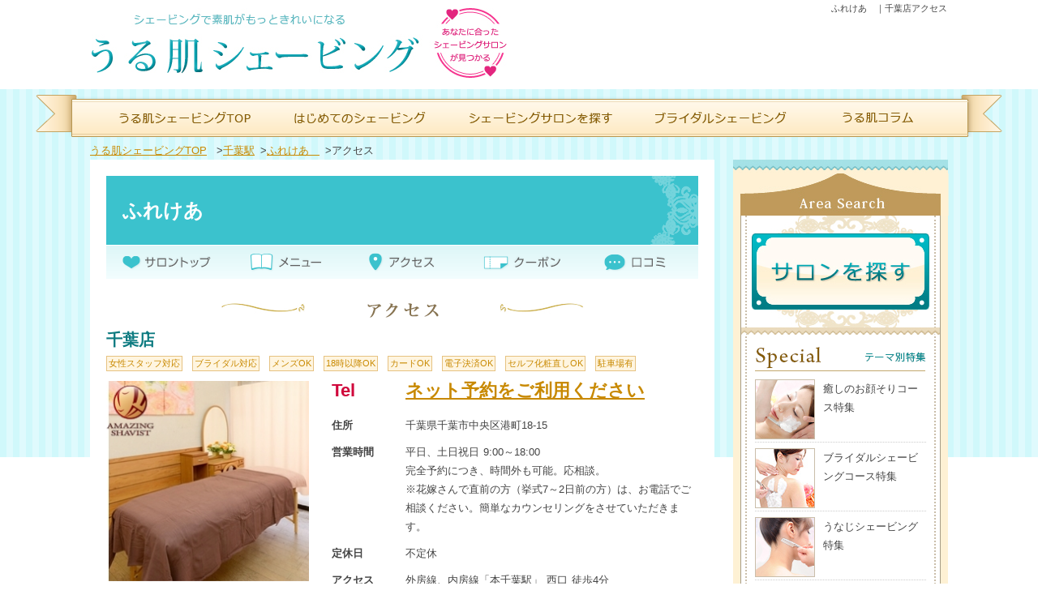

--- FILE ---
content_type: text/html
request_url: https://www.ururu-shaving.com/salon/wellness/store_chiba.html
body_size: 5746
content:
<!DOCTYPE html>

<html lang="ja" dir="ltr">

	<head>

		<meta http-equiv="X-UA-Compatible" content="IE=Edge">

		<meta charset="UTF-8">

		<title>千葉店 ふれけあ　 アクセス[うる肌シェービング]</title>

		<meta name="viewport" content="width=device-width,initial-scale=1.0" />

		<meta name="description" content="ふれけあ（千葉県,千葉駅）の営業時間、定休日、住所、地図、アクセス案内です。" />

		<meta name="keywords" content="ふれけあ　,千葉店,営業時間" />

		<link rel="stylesheet" href="/css/styles-site_salon.css" type="text/css" media="All">

		<link rel="stylesheet" href="/css/jquery.bxslider.css" type="text/css" media="All">

		<link rel="stylesheet" href="/css/slide.css" type="text/css" media="All">

		<link rel="stylesheet" href="/css/salon.css" type="text/css" media="All">

		<link rel="stylesheet" href="/css/font-awesome.css">

		<script type='text/javascript' src='//ajax.googleapis.com/ajax/libs/jquery/2.2.4/jquery.min.js'></script>

		<script type="text/javascript" src="/js/jquery.bxslider.js"></script><!-- bxスライダーライブラリ -->

		<script type="text/javascript" src="/js/randomsortstrage.js"></script><!-- ランダム表示 -->

		<script type="text/javascript" src="/js/set_footer_bx_slider.js"></script><!-- footer slider操作 -->

		<script type="text/javascript" src="/js/smartRollover.js"></script>

		<script type="text/javascript" src="/js/acordion.js"></script>

		<script type="text/javascript" src="/js/randombnr.js"></script><!-- ランダムバナー -->

		<script type="text/javascript" src="/js/jquery.tile.js"></script><!-- 高さ揃え -->

		<script type="text/javascript" src="/js/globlmenu.js"></script>

		<link rel="shortcut icon" type="image/vnd.microsoft.icon" href="/img/favicon01.ico" />

<!--facebook-->

<script>(function(d, s, id) {

  var js, fjs = d.getElementsByTagName(s)[0];

  if (d.getElementById(id)) return;

  js = d.createElement(s); js.id = id;

  js.src = "//connect.facebook.net/ja_JP/all.js#xfbml=1";

  fjs.parentNode.insertBefore(js, fjs);

}(document, 'script', 'facebook-jssdk'));</script>

<!-- Google Tag Manager -->

<noscript><iframe src="//www.googletagmanager.com/ns.html?id=GTM-54B6WV"

height="0" width="0" style="display:none;visibility:hidden"></iframe></noscript>

<script>(function(w,d,s,l,i){w[l]=w[l]||[];w[l].push({'gtm.start':

new Date().getTime(),event:'gtm.js'});var f=d.getElementsByTagName(s)[0],

j=d.createElement(s),dl=l!='dataLayer'?'&l='+l:'';j.async=true;j.src=

'//www.googletagmanager.com/gtm.js?id='+i+dl;f.parentNode.insertBefore(j,f);

})(window,document,'script','dataLayer','GTM-54B6WV');</script>

<!-- End Google Tag Manager -->

</head>



	<body>

		<div id="wrapper_out_line">

			<div id="header_out">

			<h1>ふれけあ　｜千葉店アクセス</h1>

		<header id="header">
<div id="header_left"><a href="/"><img src="/img/logo.jpg" alt="うる肌シェービング" name="header_logo" id="header_logo"></a></div>
<div id="header_right">
<!--ランダムバナー
<script>randombnr();</script>
-->
</div><!--header_right-->
</header>

</div><!--header_out-->
<div id="wrapper_out">
<div id="wrapper">
<div id="content_out">

<nav>
<ul id="glb">
<li id="glb_home"><a href="/"><img src="/img/glb_btn_home_off.png" alt="うる肌シェービングTOP"></a></li>
<li id="glb_first"><a href="/contents/beginner"><img src="/img/glb_btn_first_off.png" alt="はじめてシェービング"></a></li>
<li id="glb_search"><a href="/area/"><img src="/img/glb_btn_search_off.png" alt="シェービングサロンを探す"></a></li>
<li id="glb_bridal"><a href="/contents/bridal"><img src="/img/glb_btn_bridal_off.png" alt="ブライダルシェービング"></a></li>
<li id="glb_qa"><a href="/contents/"><img src="/img/glb_btn_column_off.png" alt="うる肌コラム"></a></li>
</ul>
</nav>

<div id="glb_smh_out">
<ul class="glbmenu">
<li><a href="/"><img src="/img/glbsp_home.png" alt="うる肌シェービングTOP" /></a></li>
<li class="center"><a href="/area/"><img src="/img/glbsp_search.png" alt="シェービングサロンを探す" /></a></li>
<li>
<div class="dropmenuttl"><img src="/img/glbsp_menu.png" alt="メニュー" />
</li>
</ul>
</div><!--glb_smh_out-->

<!-- ドロップダウンメニュー -->
<div class="dropmenu">
<ul>
<li><a href="/">ホーム <span>＞＞</span></a></li>
<li><a href="/area/">全国からシェービングサロンを探す <span>＞＞</span></a></li>
<li><a href="/contents/bridal">ブライダルシェービング特集 <span>＞＞</span></a></li>	
<li><a href="/contents/mens">メンズシェービング特集 <span>＞＞</span></a></li>
<li><a href="/qa/">よくある質問 <span>＞＞</span></a></li>
<li>
<div class="mainmenu"><a href="/contents/"><img src="/img/dropmenu_column.png" alt="うる肌コラム" /></a></div>
<div class="mainmenu"><a href="/area/"><img src="/img/dropmenu_search.png" alt="サロンを探す" /></a></div>
</li>
</ul>
<!-----------
<div class="dropmenu_btn">メニューを閉じる</div>
------------>
</div>
<!-- ドロップダウンメニュー -->



						<div id="content">

							<ul class="all_path">

								<li><a href="/">うる肌シェービングTOP</a> &gt; </li>

								<li><a href='/area/chiba/chibaeki/'>千葉駅</a>&gt;</li><li><a href="./">ふれけあ　</a>&gt;</li><li>アクセス</li>

							</ul>

							<div id="content_left">

								<div id="content_salon"  data-salon_base="wellness">

									<div id="content_salon_ttl">

										<h2>ふれけあ</h2>

										<ul id="salon_glb">

	<li>

		<a href="./">

			<p class="pcbtn"><img src="/salon/img/salonmenu01.png" alt="サロントップ"></p>

			<p class="spbtn"><img src="/salon/img/salonmenu_sp01.png" alt="サロントップ"></p>

		</a>

	</li>

<!--

-->

	<li>

		<a href="./plan.html">

			<p class="pcbtn"><img src="/salon/img/salonmenu02.png" alt="メニュー"></p>

			<p class="spbtn"><img src="/salon/img/salonmenu_sp02.png" alt="メニュー"></p>

		</a>

	</li>

<!--

-->

		<li class="select">

			<a href="./store_chiba.html">

				<p class="pcbtn"><img src="/salon/img/salonmenu03.png" alt="アクセス"></p>

				<p class="spbtn"><img src="/salon/img/salonmenu_sp03.png" alt="アクセス"></p>

			</a>

		</li>

<!--

-->

		<li>

			<a href="./coupon.html">

				<p class="pcbtn"><img src="/salon/img/salonmenu04.png" alt="クーポン"></p>

				<p class="spbtn"><img src="/salon/img/salonmenu_sp04.png" alt="クーポン"></p>

			</a>

		</li>

<!--

-->

		<li>

			<a href="./voice.html">

				<p class="pcbtn"><img src="/salon/img/salonmenu05.png" alt="口コミ"></p>

				<p class="spbtn"><img src="/salon/img/salonmenu_sp05.png" alt="口コミ"></p>

			</a>

		</li>

</ul>

									</div>

									<div id="salon_shop_d_out">

	<p class="salon_icon"><img src="/salon/img/subttl_store02.gif" alt="アクセス"><span>アクセス</span></p>

	<h3 id="salon_shop_d_ttl">千葉店</h3>

	<div class="salon_shop_d_icon">

			<span class="icon">女性スタッフ対応</span>

			<span class="icon">ブライダル対応</span>

			<span class="icon">メンズOK</span>

			<span class="icon">18時以降OK</span>

			<span class="icon">カードOK</span>

			<span class="icon">電子決済OK</span>

			<span class="icon">セルフ化粧直しOK</span>

			<span class="icon">駐車場有</span>

</div>

	<dl class="salon_shop_d">

		<dt><img src="../img/wellness/chiba_tenpo_img.jpeg" alt="" /></dt>

		<dd>

			<table cellspacing="0">

				<tbody>

					<tr class="salon_shop_tel">

							<th>Tel</th><td><a href="/maguchi/redirectcv.php?id=574&amp;sid=1465" rel="nofollow">ネット予約をご利用ください</a></td>

					</tr>

					<tr>

						<td colspan="2">

								<div class="reserve_net_btn_outer_in_store pc_hide">

		<div class="reserve_btn reserve_net_btn"><a href="/maguchi/redirectcv.php?id=574&sid=1465" rel="nofollow"><div><i class="fa fa-laptop"></i>ネット予約</div></a></div>

	</div>



						</td>

					</tr>

					<tr>

						<th>住所</th>

						<td>千葉県千葉市中央区港町18-15&nbsp;</td>

					</tr>

					<tr>

						<th>営業時間</th>

						<td>

									平日、土日祝日 9:00～18:00<br />

							完全予約につき、時間外も可能。応相談。<br />※花嫁さんで直前の方（挙式7～2日前の方）は、お電話でご相談ください。簡単なカウンセリングをさせていただきます。

						</td>

					</tr>

					<tr>

						<th>定休日</th>

						<td>不定休</td>

					</tr>

					<tr>

						<th>アクセス</th>

						<td>

									外房線、内房線「本千葉駅」 西口 徒歩4分<br />

							店前2台駐車可能

						</td>

					</tr>

						<tr>

							<th>カード決済</th>

							<td>VISA/MASTER</td>

						</tr>

						<tr>

							<th>電子決済</th>

							<td>PayPay/RPay</td>

						</tr>

					<tr>

						<td colspan="2"><br />

							<p class="salon_shop_M">サロンからのメッセージ</p>

							はじめまして！女性理容師 黒川結子と言います。19歳から、ずっと理容師として仕事をしています。私が女性のシェービングをはじめたきっかけは、師匠の顔そりを体験した時です。顔そりのゾクゾクする爽快さに魅了され、私もそのような体験をお客様にしていただきたいと思うようになりました。<br />サロンでは、リラクゼーションに重きを置いた施術を行っています。結婚式前の花嫁さんは、プレッシャーや緊張で気が張っていると思います。そんな花嫁さんが、ほっと一息つけ、「気持ち良かった」と思えるサービスを目指しています。ぜひご予約お待ちしています。

						</td>

					</tr>

				</tbody>

			</table>

				<div class="reserve_net_btn_outer_in_store">

		<div class="reserve_btn reserve_net_btn"><a href="/maguchi/redirectcv.php?id=574&sid=1465" rel="nofollow"><div><i class="fa fa-laptop"></i>ネット予約</div></a></div>

	</div>



		</dd>

	</dl>

	<div id="map"></div>

				<p class="salon_area_link">

				<a href="/area/chiba/chibaeki/">

					&gt;&gt;千葉駅のシェービングサロンをもっと見る

</a>			</p>



</div>

<script type="text/javascript">

		var map;

		var marker;

		var latlng;

		function initMap(){

			latlng = new google.maps.LatLng(35.59943641285532, 140.12024678901545);

			map = new google.maps.Map(document.getElementById('map'), {

				center: latlng,

				mapTypeId: google.maps.MapTypeId.ROADMAP,

				scrollwheel: false,

				scaleControl: true,

				zoom: 16

			});

			marker = new google.maps.Marker({

	    		position: latlng,

	    		map: map,

	    		title: 'ふれけあ　千葉店'

	    	});

		}

</script>

<script src="https://maps.googleapis.com/maps/api/js?key=AIzaSyAKlHNBDsodpnk4BR2e7Lgw0HUyemX_t2Y&callback=initMap" async defer></script>

									<div class="shop_list_include_outer">

										<p class="salon_icon"><img src="/salon/img/subttl_store01.gif" alt="店舗詳細"><span>店舗詳細</span></p>

		<div class="salon_cart_in">

			<h3 class="shop_name_ttl shop_list_include"><a href="./store_chiba.html">千葉店</a></h3>

			<div class="shop_list_include">千葉県千葉市中央区港町18-15&nbsp;</div>	

			<div class="salon_telephone">

					Tel <a href="/maguchi/redirectcv.php?id=574&amp;sid=1465" rel="nofollow">ネット予約をご利用ください</a>

			</div>

			<div class="reserve_btn access_btn include_btn">

				<a href="./store_chiba.html" rel="nofollow"><div><i class="fa fa-caret-right"></i>アクセス・地図</div></a>

			</div>

		</div>	







									</div>

									<ul id="salon_glb">

	<li>

		<a href="./">

			<p class="pcbtn"><img src="/salon/img/salonmenu01.png" alt="サロントップ"></p>

			<p class="spbtn"><img src="/salon/img/salonmenu_sp01.png" alt="サロントップ"></p>

		</a>

	</li>

<!--

-->

	<li>

		<a href="./plan.html">

			<p class="pcbtn"><img src="/salon/img/salonmenu02.png" alt="メニュー"></p>

			<p class="spbtn"><img src="/salon/img/salonmenu_sp02.png" alt="メニュー"></p>

		</a>

	</li>

<!--

-->

		<li class="select">

			<a href="./store_chiba.html">

				<p class="pcbtn"><img src="/salon/img/salonmenu03.png" alt="アクセス"></p>

				<p class="spbtn"><img src="/salon/img/salonmenu_sp03.png" alt="アクセス"></p>

			</a>

		</li>

<!--

-->

		<li>

			<a href="./coupon.html">

				<p class="pcbtn"><img src="/salon/img/salonmenu04.png" alt="クーポン"></p>

				<p class="spbtn"><img src="/salon/img/salonmenu_sp04.png" alt="クーポン"></p>

			</a>

		</li>

<!--

-->

		<li>

			<a href="./voice.html">

				<p class="pcbtn"><img src="/salon/img/salonmenu05.png" alt="口コミ"></p>

				<p class="spbtn"><img src="/salon/img/salonmenu_sp05.png" alt="口コミ"></p>

			</a>

		</li>

</ul>

									<div class="btn_research">

													<p class="salon_area_back_link">

				<a href="/area/chiba/chibaeki/">

					千葉駅のサロンをもっと見る

</a>			</p>

			<p class="salon_area_back_link">

				<a href="/area/chiba/">千葉県のサロンをもっと見る</a>

			</p>



									</div>									

								</div>

							</div>

		<div id="content_right_out">
<div id="content_right"> <img src="/img/content_right_giza01.jpg" alt=""> <img src="/img/content_right_search.jpg" alt="Area Search">
<div id="content_right_in">
<div id="content_right_in_cont">
<div id="content_right_in_area"> <a href="/area/"><img src="/img/area_btn.jpg" alt="サロンを探す"></a></div>

<div><img src="/img/content_right_giza02.jpg" alt="" class="content_right_giza"></div>
<div id="content_right_in_contents"> <img src="/img/content_right_ttl03.gif" alt="テーマ別特集">
<ul id="content_right_feature">
<li><a href="/contents/face"><img src="/img/content_right_sum_face.jpg" alt="癒しのお顔そりコース特集" class="content_right_feature_ph">
<p>癒しのお顔そりコース特集</p></a></li>
<li><a href="/contents/bridal"><img src="/img/content_right_sum_bridal_dress.jpg" alt="ブライダルシェービングコース特集" class="content_right_feature_ph">
<p>ブライダルシェービングコース特集</p></a></li>
<li><a href="/contents/unaji"><img src="/img/content_right_sum_unaji.jpg" alt="うなじシェービング特集" class="content_right_feature_ph">
<p>うなじシェービング特集</p></a></li>
<li><a href="/contents/mayu"><img src="/img/content_right_sum_mayu.jpg" alt="お顔そりと一緒にできる！眉カット特集" class="content_right_feature_ph">
<p>お顔そりと一緒にできる！眉カット特集</p></a></li>
<li><a href="/contents/senaka"><img src="/img/content_right_sum_senaka.jpg" alt="後姿も完璧！背中シェービング特集" class="content_right_feature_ph">
<p>後姿も完璧！背中シェービング特集</p></a></li>
<li><a href="/contents/mens"><img src="/img/content_right_sum_mens.jpg" alt="メンズシェービング特集" class="content_right_feature_ph">
<p>メンズシェービング特集</p></a></li>
</ul>
</div>
</div>
</div>
</div>
<ul id="content_right_bana">
<li><a href="/"><img src="/img/bana_right_top.jpg" alt="女性のシェービングでキレイになろう" class="cont"></a></li>
<li><a href="/contents/inqurity"><img src="/img/bana_right_inquiry.jpg" alt="サロン募集" class="cont"></a></li></ul>

<div class="fb-likeR">
<div class="fb-page" data-href="https://www.facebook.com/ururushaving" data-width="265px" data-height="400px" data-small-header="false" data-adapt-container-width="true" data-hide-cover="false" data-show-facepile="true" data-show-posts="true"><div class="fb-xfbml-parse-ignore"><blockquote cite="https://www.facebook.com/ururushaving"><a href="https://www.facebook.com/ururushaving">うる肌シェービング</a></blockquote></div><!--fb-page --></div><!--fb-like --></div>

</div>

						</div>

					</div><!-- content -->

				</div><!--content_out -->

			</div><!-- wrapper_out -->

		<div id="top_left">
  <div class="pc_hidden">
      <div class="top_intro2">
       <div class="top_intro_top">
        <img src="/img/top_intro_top.gif" alt="">
       </div>
       <div class="top_intro_bg">
        <a href="/area/"><i class="fa fa-search"></i>お近くのサロンを探す</a>
       </div>
       <div class="top_intro_btm">
        <img src="/img/top_intro_btm.gif" alt="">
       </div>
      </div>
  </div>
</div>



<footer id="footer_out">






<div id="footer_in">

<div id="footer_mainmenu">
<div class="menubox_left">
<p>サロンを探す</p>
<ul>
<li><a href="/area/">シェービングサロンを探す</a></li>
<li><a href="/contents/face">プロのお顔そりコース特集</a></li>
<li><a href="/contents/mayu">眉カットコース特集</a></li>
<li><a href="/contents/unaji">襟足シェービングコース特集</a></li>
<li><a href="/contents/senaka">背中シェービングコース特集</a></li>
<li><a href="/contents/bridal">ブライダルシェービングコース特集</a></li>
</ul>
</div><!-- menubox_left -->
<div class="menubox">
<p>コンテンツ</p>
<ul>
<li><a href="/contents/beginner">プロのお顔そり体験レポート</a></li>
<li><a href="/contents/beginner/before_after.html">プロのお顔そりBefore&amp;After</a></li>
<li><a href="/contents/beginner/kouka.html">顔そりエステの効果をレポート</a></li>
<li><a href="/contents/face/repo.html">プロの顔そりはデパートコスメよりもお得</a></li>
<li><a href="/contents/face/riyo.html">まるでエステ！理容室での顔そりにハマる女性が増えている</a></li>
<li><a href="/contents/">うる肌コラム トップ</a></li>
</ul>
</div><!-- menubox -->
<div class="menubox">
<p>ブライダル</p>
<ul>
<li><a href="/contents/bridal">ブライダルシェービング体験レポート</a></li>
<li><a href="/contents/bridal/waso.html">和装婚でシェービングをするメリット</a></li>
<li><a href="/contents/bridal">ブライダルシェービングコース特集</a></li>
<li><a href="/contents/bridal/howmanydays.html">ブライダルシェービングは何日前に受けるべき？</a></li>
</ul>
</div><!-- menubox -->
<div class="menubox">
<p>ヘルプ＆ガイド</p>
<ul>
<li><a href="/qa/">レディースシェービングに関するよくある質問</a></li>
<li><a href="/">うる肌シェービングTOP</a></li>
</ul>
</div><!-- menubox -->
</div><!-- footer_mainmenu -->


<div id="footer_menu_out">
<ul id="footer_menu">
<li><a href="/">うる肌シェービングTOP</a></li>
<li><a href="/company.html">運営会社</a></li>
<li><a href="/policy.html">利用規約</a></li>
<li><a href="/contents/inqurity">掲載サロン募集</a></li>
<li><a href="/sitemap.html">サイトマップ</a></li>
</ul>
<div id="footer_copy">
<p class="jp">当サイト掲載の記事･写真・イラスト等のすべてのコンテンツの無断複製・転載・放送等を禁じます。</p>
<p class="en">&copy; IBI Inc. All Rights Reserved.</p>
</div><!--footer_copy-->
</div><!--footer_menu_out-->
</div><!--footer_in-->

<!-- pege top ボタン -->
<a href="#" class="pagetop_fix" style="display: block;"><div class="icon">▲</div><div class="txt">上へもどる</div></a>
</footer>


		</div><!-- wrapper_out_line -->	

<script type="text/javascript">

  (function () {

    var tagjs = document.createElement("script");

    var s = document.getElementsByTagName("script")[0];

    tagjs.async = true;

    tagjs.src = "//s.yjtag.jp/tag.js#site=kpXLxio";

    s.parentNode.insertBefore(tagjs, s);

  }());

</script>

<noscript>

  <iframe src="//b.yjtag.jp/iframe?c=kpXLxio" width="1" height="1" frameborder="0" scrolling="no" marginheight="0" marginwidth="0"></iframe>

</noscript>

		

	</body>

</html>





--- FILE ---
content_type: text/css
request_url: https://www.ururu-shaving.com/css/styles-site_salon.css
body_size: 10238
content:
/* Basic-Elements
   ============== */
*{
	margin:0;
	padding:0;
	border:0;
}html{
  margin:0;
  padding:0;
  border:0;
  height:100%;
  background-color:transparent;
}body{
	margin:0;
	height:100%;
	color:#444;
	font-size:13px;
	font-family: 'ヒラギノ角ゴ Pro W3', 'Hiragino Kaku Gothic Pro', 'メイリオ', Meiryo, 'ＭＳ Ｐゴシック', sans-serif;
	word-spacing:1px;
	line-height:23px;
	background:#fff;
	min-width:1192px;  }


ul li{ list-style: none;}
div,dl,dt,dd,h1,h3,h3,h4,h5,h6,pre,form,fieldset,input,textarea,p,blockquote,th,td,ul,li {
     margin: 0;
     padding: 0;
}

article,aside,canvas,details,figcaption,figure,footer,header,hgroup,menu,nav,section,summary {  
    display:block;  
}  

.cf:before, .cf:after { content: " "; display: table; }
.cf:after { clear: both; }
.cf { *zoom: 1; }/* for IE 6/7 only */


.pc_hidden{
	display:none;
	}
@media screen and (max-width: 640px){
	.pc_hidden{
	display:block;
	}
}

/***********  claerfix  **************/
.clearfix:after {
  content: ".";  /* 新しい要素を作る */
  display: block;  /* ブロックレベル要素に */
  clear: both;
  height: 0;
  visibility: hidden;
}

.clearfix {
  min-height: 1px;
}

* html .clearfix {
  height: 1px;
  /*\*//*/
  height: auto;
  overflow: hidden;
  /**/
}

/***********  A  **************/
a{
  color:#c88900;
  text-decoration:underline;
}

a img{
  border:0; font-size:1px;
line-height:0;
}

a:hover img{
	opacity:0.6;
	filter:alpha(opacity=60);}

a:hover{
  color:#955460;
  text-decoration:none;
}


/***********  txt **************/

.txt11px{font-size:11px;}
.txt10px{font-size:10px;}
.txt14px{font-size:14px;}
.blue{color:#01848f;}

.txt_red{color:#d30842}
.txtB { font-weight:bold;}
.txt_center{text-align:center;}
.txt_right{text-align:right;}
h1{
	font-size:11px;
	font-weight:normal;
	width:1055px;
	text-align:right;
	margin:0 auto;
	padding:0;
	line-height:20px;
}

/***********  all_path **************/
#content .all_path{ margin-bottom:0px; width:770px; display:inline-table; float:left;}
#content .all_path li{ float:left;}
#content .all_path A{margin-right:7px;}
#content .all_path em{margin-left:7px;}

/***********  navi **************/
nav{
	margin:0 auto;
}
ul#glb{
	background: url(../img/glb_navi.png) no-repeat;
	width:1192px;
	margin:7px 0 0 0;
	padding:15px 0 7px 0;
	overflow:hidden;
}

ul#glb li{ float:left; margin:0 5px;}
ul#glb li a:hover img{
	opacity:1;
	filter:alpha(opacity=100);}
ul#glb li#glb_home{ margin-left:86px;}
ul#glb li#glb_first{}
ul#glb li#glb_search{}


/*********** glb_smh_out  **************/

#glb_smh_out{ display:none;}



/***********  header **************/
#header_logo{margin-right:18px;}
#header_out{width:1055px; margin:0 auto;}
#header{width:1055px; margin:-20px auto 0; padding: 10px 0 7px 0; display:block; overflow:hidden;}
#header_left{ float:left; width:500px;}
#header_right{	float:right; paddding:0; margin:23px 0 0 0; text-align:right;}


/***********  footer **************/
footer#footer_out{ background: url(../img/bg_bt_stripe_bottom.gif) repeat; width:100%;}
#footer_in{
	width:1050px;
	margin:0 auto;
	padding:10px 0 30px 0;
	text-align:left;
	font-size:11px;
	line-height:1.4em;
}
#footer_in .fb-like {
    width: 500px;
    margin: 10px auto;
    text-align: center;
}
#footer_mainmenu {
	width:1050px;
	margin:30px auto;
	overflow:hidden;
}
#footer_mainmenu .menubox_left {
	display:block;
	width:240px;
	height:16em;
	float:left;
	margin:0;
	padding:0;
}
#footer_mainmenu .menubox {
	width:269px;
	height:16em;
	display:block;
	border-left:1px solid #99d5d9;
	float:left;
	margin:0;
	padding:0;
}
#footer_mainmenu .menubox p,
#footer_mainmenu .menubox_left p {font-size:14px; line-height:2.5em;}
#footer_mainmenu .menubox p {margin-left:15px;}
#footer_mainmenu .menubox ul,
#footer_mainmenu .menubox_left ul {list-style:none; line-height:2em;}
#footer_mainmenu .menubox ul a,
#footer_mainmenu .menubox_left ul a {font-size:12px; text-decoration:none;}
#footer_mainmenu .menubox ul a:hover,
#footer_mainmenu .menubox_left ul a:hover {text-decoration:underline;}
#footer_mainmenu .menubox ul {padding-left:15px;}
#footer_mainmenu .menubox ul li:before,
#footer_mainmenu .menubox_left ul li:before {
	content: "\f105";
	font-family: FontAwesome;
	display: block;
	font-size:1.1em;
	float:left;
	margin-right:4px;
	color:#c88900;
}

#footer_menu_out{width:100%; padding:20px 0 0 0;}
ul#footer_menu{margin:0 auto 15px; overflow:hidden; text-align:center;}
ul#footer_menu li{display: inline-block; padding:0 5px; margin:0; border-right:1px solid #99d5d9; font-size:12px;}
ul#footer_menu li:last-child{border:0;}
ul#footer_menu li a{color:#666; text-decoration:none;}
ul#footer_menu li a:hover{color:#666; text-decoration:underline;}
#footer_copy p {font-size:11px; text-align:center;}

footer .spbnr {width:100%; margin:2% 0; padding:0;}
footer .spbnr img {width:100%;}

/***********  wrapper **************/
#wrapper_out_line{  margin:0 auto;
  position:relative;
  width:auto;
  height:100%;
  text-align:left;}
#wrapper_in_line{  }  
#wrapper_out{ background: url(../img/bg_stripe.gif) repeat-x; width:100%; margin:0 auto; overflow:hidden; padding-bottom: 0;}
#wrapper{width:1192px; margin:0 auto;}
#wrapper_top{ height:300px;}
#wrapper_bt{background:#FFF;}

#content_out{width:1192px; margin:0 auto; }
#content{
	width:1058px;
	margin-left:67px;
}
*:first-child+html #content{
	width:1058px;
	margin-left:67px;
	display:inline-table;
	margin-top: 5px;
}

/***********  content_left **************/
 
#top_img{}

#top_left{
	width:770px;
	float:left;
	margin-right: 23px;
	
}
#content_left{
	width:770px;
	float:left;
	margin-right: 23px;
	background:#FFF;
	padding-bottom: 100px;
	
}
*:first-child+html #content_left{
	width:770px;
	float:left;
	margin-right: 23px;
	background:#FFF;
	padding-bottom: 100px;
	
}
ul#cont_main_qa{ }
ul#cont_main_qa li{}
ul#cont_main_qa li dl{
	padding:0 10px;
}
ul#cont_main_qa li dl dt.marriage_cont_main_q{
	border-bottom:1px dotted #b79e70;
	font-weight:bold;
	background: url(../img/icon_Q.png) no-repeat 0 12px;
	padding:13px 0 12px 45px;
}
ul#cont_main_qa li dl dd.cont_main_qa_a{
	border-bottom:2px dotted #b79e70;
	background: url(../img/icon_A.png) no-repeat 0 12px;
	padding: 13px 0 12px 45px;
	line-height:23px;
}

#side ul.profile{
	font-size:11px;
	line-height:19px;
	background:#FFF;
	padding:11px;
	border:1px solid #e59eb5; margin-bottom:13px;
}

/***********  top_intro **************/
div.top_intro{
	margin-top: 22px;
	width:770px;
	height:100%;
	margin-bottom:22px;
}
div.top_intro_top{
	height:21px;
}
div.top_intro_bg{background: url(../img/top_intro_bg.gif) repeat-y; padding:10px 0}

div.top_intro_bg p{ padding: 0px 50px 10px;}
div.top_intro_btn{
	margin:0 auto;
	padding:10px 0;
	width:421px;
	height:85px;
	clear: both;
}
div.top_intro_btn span{ display:none;}
div.top_intro_btm{
	height:21px;
}

span.top_intro_btn02{ display:none;}
A span.top_intro_btn_txt{display:none;}

div.top_intro_bg a,
.salonsearch a{
	display:block;
	width:80%;
	margin:0 auto;
	padding:0;
	line-height:44px;
	text-align:center;
	text-decoration:none;
	color:#fff;
	font-size:1.2em;
	border:1px solid #058087;
	background: #59a9ac;
	background: url([data-uri]);
	background: -moz-linear-gradient(top,  #59a9ac 0%, #439ea3 7%, #37acb3 50%, #01939d 51%, #2ac4cc 100%);
	background: -webkit-gradient(linear, left top, left bottom, color-stop(0%,#59a9ac), color-stop(7%,#439ea3), color-stop(50%,#37acb3), color-stop(51%,#01939d), color-stop(100%,#2ac4cc));
	background: -webkit-linear-gradient(top,  #59a9ac 0%,#439ea3 7%,#37acb3 50%,#01939d 51%,#2ac4cc 100%);
	background: -o-linear-gradient(top,  #59a9ac 0%,#439ea3 7%,#37acb3 50%,#01939d 51%,#2ac4cc 100%);
	background: -ms-linear-gradient(top,  #59a9ac 0%,#439ea3 7%,#37acb3 50%,#01939d 51%,#2ac4cc 100%);
	background: linear-gradient(to bottom,  #59a9ac 0%,#439ea3 7%,#37acb3 50%,#01939d 51%,#2ac4cc 100%);
	filter: progid:DXImageTransform.Microsoft.gradient( startColorstr='#59a9ac', endColorstr='#2ac4cc',GradientType=0 );
	 border-radius: 10px;
		-moz-border-radius: 10px;
		-webkit-border-radius: 10px;
		 -moz-box-shadow: 1px 1px 1px rgba(000,000,000,0.3),inset 0px 0px 3px rgba(255,255,255,0.5);
			-webkit-box-shadow: 1px 1px 1px rgba(000,000,000,0.3),inset 0px 0px 3px rgba(255,255,255,0.5);
			 text-shadow: 0px 0px 3px rgba(0,0,0,0.5);
}

div.top_intro_bg a i,
.salonsearch a i{ margin-right:8px;}
.salonsearch {clear:both; padding:10px 0;}

/***********  info_1404 **************/
.info_1404 {
	margin-bottom:20px;
	background:url(../img/bg_stripe.gif);
	padding:8px;
	color:#844e07;
}
.info_1404 dt {
	font-weight:bold;
	cursor:pointer;
}
.info_1404 dd {
	background-color:#FFF;
	padding:8px;
	display:none;
}
.info_1404 dd span {
	font-weight:bold;
}

/***********  top_intro_btn_sm **************/
.top_intro_btn_sm{ display:none;}

/***********  top_salon **************/
div#top_salon {
	margin:0 0 25px 0;
	width:770px;
}
div#top_salon h2{margin-bottom:20px;}
div#top_salon h2 span{ display:none;}

div#top_salon a{text-decoration:none;}
div#top_salon ul.topsalonlist{
	width:759px;
	margin:0 0 0 11px;
	padding:0;
	list-style:none;
	overflow:hidden;
	}
div#top_salon ul.topsalonlist li{
	display:block;
	width:142px;
	background:#fdfaf2;
	border:1px solid #f4cd87;
	border-radius: 4px;
	-moz-border-radius: 4px;
	-webkit-border-radius: 4px;
	margin:5px 7px 5px 0;
	padding:5px 0px;
	float:left;
	overflow:hidden;
	min-height:2em;
	}
div#top_salon ul.topsalonlist li img{ margin:0 auto; display:block; padding:2px 0;}
div#top_salon ul.topsalonlist li h3{
	width:134px;
	margin:0 auto;
	padding:2px 0 0 0;
	font-weight:bold;
	font-size:12px;
	line-height:1.2em;
	color:#5c461f;
	}
div#top_salon ul.topsalonlist li span{
	
	font-size:10px;
	line-height:1.2em;
	clear:right;
	color:#c99a49;
	background:#fef1d4;
	padding:1px 4px;
	margin-right:4px;
	border-radius: 2px;
	-moz-border-radius: 2px;
	-webkit-border-radius: 2px;
	border:1px solid #ecd5ac;
	}
div#top_salon ul.topsalonlist li p{
	width:134px;
	margin:0px auto;
	padding:1px 0;
	font-size:10px;
	line-height:1.2em;
	color:#666666;
}



/*********   top_pickup  ***************/
#top_pickup{margin-bottom:25px; width:770px; overflow:hidden;}
#top_pickup h2{margin-bottom:20px;}
#top_pickup h2 span{display:none;}
#top_pickup ul#top_pickup_list { height:100%; margin:0 auto; width:770px;}
#top_pickup ul#top_pickup_list li {
	width:370px;
	margin:0 0 0 0 ;
	padding:0;
	float:left; display:block; margin-right:30px; margin-bottom:17px;
}
#top_pickup ul#top_pickup_list li:nth-child(even) {margin-right:0;}

#top_pickup ul#top_pickup_list li.top_pickup_list_smh_up{ display:none;}
#top_pickup ul#top_pickup_list li.top_pickup_list_smh_none{ display:block;}
#top_pickup ul#top_pickup_list li img { float:left; margin-right:13px; border:solid 1px #cabeaa;}
#top_pickup ul#top_pickup_list li A{text-decoration:none; }


#top_pickup ul#top_pickup_list li A:hover{ width:100%; }

#top_pickup ul#top_pickup_list li p.ttl {
	line-height:21px;
	font-weight:bold; font-size:14px; margin-bottom:7px; text-decoration:underline;
}

#top_pickup ul#top_pickup_list li p.txt {line-height:18px; color:#555; font-size:11px;}
#top_pickup ul#top_pickup_list li p.txt A {}


@media screen and (max-width: 640px) {
div#top_pickup{width:100%;}
div#top_pickup h2{ margin-bottom:0;
cursor:pointer; 
background:url(/img/top_ttl_bg_smh.jpg); 
width:100%; 
height:30px; 
font-size:115%; 
text-align:center; 
padding-top:20px; 
text-decoration:none; 
color:#b48b33; 
font-weight:normal; 
position:relative;
}
#top_pickup h2 span{display:block;}

#top_pickup{margin:3% 0;}
#top_pickup h2 img { display:none;}
#top_pickup ul#top_pickup_list{ width:100%; margin:0;}
#top_pickup ul#top_pickup_list li {
	clear:both;
	width:100%;
	margin:0;
	padding:0;
	font-size:12px;
	float:none;
	border-bottom:1px solid #ccc;
	background: #ffffff;
	background: -moz-linear-gradient(top,  #ffffff 0%, #eafcff 100%);
	background: -webkit-gradient(linear, left top, left bottom, color-stop(0%,#ffffff), color-stop(100%,#eafcff));
	background: -webkit-linear-gradient(top,  #ffffff 0%,#eafcff 100%);
	background: -o-linear-gradient(top,  #ffffff 0%,#eafcff 100%);
	background: -ms-linear-gradient(top,  #ffffff 0%,#eafcff 100%);
	background: linear-gradient(to bottom,  #ffffff 0%,#eafcff 100%);
	filter: progid:DXImageTransform.Microsoft.gradient( startColorstr='#ffffff', endColorstr='#eafcff',GradientType=0 );
	position:relative;
	overflow:hidden;
	display:block;
}
#top_pickup ul#top_pickup_list li:after {
	content: "\f054";
	font-family: FontAwesome;
	display: block;
	font-size:14px;
	color:#99d5d9;
	position:absolute;
 top: 50%;
 right: 5px;
 margin-top: -12px;
}

#top_pickup ul#top_pickup_list li A{width:100%; display:block; text-decoration:none; }
#top_pickup ul#top_pickup_list li.top_pickup_list_smh_none{ display:none; }
#top_pickup ul#top_pickup_list li.top_pickup_list_smh_up{ display:block; }
#top_pickup ul#top_pickup_list li p.ttl {
	color:#333;
	font-weight:normal;
	margin:0;
	text-decoration:none;
	font-size:12px;
	position:absolute;
	top:50%;
	left:22%;
	margin-top:-12px;
}
#top_pickup ul#top_pickup_list li A p.ttl{text-decoration:none; color:#006267;}
#top_pickup ul#top_pickup_list li p.txt {display:none;}
#top_pickup ul#top_pickup_list li A p.ttl span.top_intro_btn02 {
width: 13%;
position: absolute;
top: 0;
left: 85%;
text-align:center;
display: inline;
font-size: 90%;
font-weight: normal;
color: #FFF;
line-height: 22px;
padding: 0 1% 0 0;
margin: 12px 0 0 0;
-moz-border-radius: 2px;
-webkit-border-radius: 2px;
border-radius: 2px;
color: #059aa4;
background: #FFF;
border: 1px solid #059aa4;
}
#top_pickup ul#top_pickup_list li img{ width:20%; display:block;}
#top_pickup ul#top_pickup_list li A p{ text-decoration:none;}
}




/*********   top_pickup_area  ***************/
#top_pickup_area{	margin-bottom:25px;	width:770px;}
#top_pickup_area h2{margin-bottom:5px;}
#top_pickup_area h2 span{display:none;}

#top_pickup_area ul{
	margin:0 auto 10px;
	width:710px;
	text-align:center;
	overflow:hidden;
}
#top_pickup_area ul li{
	float:left;
	font-size:14px;
	font-weight:bold;
	line-height:42px;
	width:25%;
	text-align:left;
	padding-left:10px;
	box-sizing:border-box;
}
#top_pickup_area ul li i {
	margin-right:6px;
	color:#82dfdb;
	font-size:1.2em;
	vertical-align:middle;
}
#top_pickup_area ul li A{ color:#845b04;}

@media screen and (max-width: 640px) {
#top_pickup_area{width:100%; margin:2% 0 0 0;}
#top_pickup_area h2 img{display:none;}
#top_pickup_area h2{color:#b48b33; position:relative; background:url(/img/top_ttl_bg_smh.jpg); 
width:100%; height:30px; font-size:115%; text-align:center; padding-top:20px; font-weight:normal; }
#top_pickup_area h2 span{ display:block;}

#top_pickup_area ul{ margin:0 3%; width:100%;}
#top_pickup_area ul li{ width:50%;}
}


/***********  top_qa **************/
div#top_qa{	margin-bottom:25px; width:770px;}
div#top_qa h2 span{ display:none;}

@media screen and (max-width: 640px) {
div#top_qa{width:100%; margin:2% 0 0 0;}
div#top_qa h2 img{ display:none;}
div#top_qa h2{ color:#b48b33; cursor:pointer; position:relative; background:url(/img/top_ttl_bg_smh.jpg); 
width:100%; height:30px; font-size:115%; text-align:center; padding-top:20px; font-weight:normal; }
div#top_qa h2 span{ display:block;}
div#top_qa h2 A{text-decoration:none; color:#b48b33; font-weight:normal; }
img#top_ttl_shaving{display:none;}
img#top_ttl_shaving02{display:block; margin: 5px 0 0 50px;}
div#top_qa ul{display:block;}
}


/*********   top_new   *****************/
div#top_new{
	margin-top:35px;
}
h2#top_new_ttl{ margin-bottom:15px; border-bottom:1px solid #cdbe8d; padding-bottom:7px; font-size:18px; color:#8c6511;}
ul#top_new_list li{margin-bottom:8px; color:#999;}
ul#top_new_list li span{
	background:#fef1d4;
	font-size:11px;
	color:#c99a49;
	font-weight:bold;
	border:1px solid #ecd5ac;
	padding: 1px 3px;
	margin-right:10px;
}
ul#top_new_list li a{margin-left:6px;}
ul#top_new_list li br{display:none;}

@media screen and (max-width: 640px) {
	h2#top_new_ttl{background:#82dfdb; color:#fff; border:0; line-height:2em; margin:0 0 4px 0; padding:4px 10px; font-size:16px;}
div#top_new{display:display;}
ul#top_new_list li{
	line-height:1.4em;
	padding: 8px 28px 8px 10px;
	margin:0;
	border-bottom:1px solid #ccc;
	background: #ffffff;
	background: -moz-linear-gradient(top,  #ffffff 0%, #faf8f0 100%);
	background: -webkit-gradient(linear, left top, left bottom, color-stop(0%,#ffffff), color-stop(100%,#faf8f0));
	background: -webkit-linear-gradient(top,  #ffffff 0%,#faf8f0 100%);
	background: -o-linear-gradient(top,  #ffffff 0%,#faf8f0 100%);
	background: -ms-linear-gradient(top,  #ffffff 0%,#faf8f0 100%);
	background: linear-gradient(to bottom,  #ffffff 0%,#faf8f0 100%);
	filter: progid:DXImageTransform.Microsoft.gradient( startColorstr='#ffffff', endColorstr='#faf8f0',GradientType=0 );
	position: relative;
}
ul#top_new_list li:after {
	content: "\f054";
	font-family: FontAwesome;
	font-size:1.4em;
	position: absolute;
 top: 50%;
 right: 5px;
 margin-top: -12px;
	color:#c99a49;
}
ul#top_new_list li a{display:block; margin:2px 0 0 0; text-decoration:none; line-height:1.3em;}
ul#top_new_list li br{display:block;}
ul#top_new_list{ margin-bottom:20px;}
}

/***********  top_minitxt **************/
p.minitxt{
	clear:both;
	color:#666;
	margin:30px 0;
	padding:10px;
	background:#ebfcfe;
	border-radius: 10px;
	-moz-border-radius: 10px;
	-webkit-border-radius: 10px;
	box-sizing:border-box;
	font-size:0.9em;
	line-height:1.6em;
}
@media screen and (max-width: 640px) {
p.minitxt{ width:96%; margin:2% auto;}
}

/***********  fb-like-box **************/
#footer_in .fb-like { width:100%; margin:10px auto; padding:0; overflow:hidden; display:block;}
div.fb-like-box{ width:767px; height:230px; margin:10px 0 30px; background:#fff;}
div#like-box_cont .fbcomments,
div#like-box_cont .fb_iframe_widget,
div#like-box_cont .fb_iframe_widget[style],
div#like-box_cont .fb_iframe_widget iframe[style],
div#like-box_cont .fbcomments iframe[style],
div#like-box_cont .fb_iframe_widget span{
    width: 100% !important; background:#fff;
}

.content_salon_campain_btn{
text-align: right;
display: block;
width: 250px;
margin-bottom: 10px;
margin-top: 5px;
position: relative;
clear:both;
}

.smh_btn{border: 1px solid #058087;
-moz-border-radius: 4px;
-webkit-border-radius: 4px;
border-radius: 4px;
width: 45%;
text-align: center;}

.smh_btn{
background: -webkit-gradient(linear, left top, left bottom, from(#06b3c1), to(#058087));
background: linear-gradient(to bottom, #06b3c1, #058087);
padding:7px 0;
}

.smh_btn A{
	font-size:14px; font-weight:bold; color:#FFF; text-decoration:none; display:block;  text-shadow: 1px 1px 2px #037e88; 
}
.smh_btn span{background: url(/salon/img/icon_sankaku.png) no-repeat -16px -10px;
position: absolute;}


/***********  content_right **************/
#content_right_out{width:265px; float:left; }
#content_right{width:265px; background:#fef1d4; float:left; line-height:0;}
*:first-child+html #content_right{width:265px; background:#fef1d4; float:left; line-height:0;}
#content_right_in{
	width:245px;
	background:#fef1d4;
	border-right:1px solid #a69d87;
	border-left:1px solid #a69d87;
	border-bottom:1px solid #a69d87;
	margin:0 9px 9px 9px;
	background:#FFF;
	padding: 0;
}
#content_right_in A{color:#444;}
#content_right_in A:hover{color:#444;}
#content_right_in_cont{
	margin:0 5px 5px 5px;
	width:231px;
	border-right:2px dotted #cabeaa;
	border-left:2px dotted #cabeaa;
	border-bottom:2px dotted #cabeaa;
	padding:0;
}
#content_right_in_area{
	padding:22px 0;
	margin:0 auto;
	width:219px;
	background: url(../img/content_right_in_area_bg.jpg) no-repeat;
}
#content_right_in_contents{
	margin:15px auto;
	width:211px;
}
#content_right_in_bana{
	margin:15px auto;
	width:211px;
}

#content_right_in_cont ul{
	width:211px;
	margin:10px 0px 15px 0px;
	line-height:19px;
}
#content_right_in_cont ul li{ margin-bottom:7px;}
#content_right_in_cont ul li span.date{ font-size:11px;}
#content_right_in_cont ul li span.icon_new{ margin-left:10px; top:3px;}

.content_right_giza{
	margin-left:-7px;
}
.cont{margin:0 auto;}

#content_right_in_contents ul#content_right_feature{width:211px;}
#content_right_in_contents ul#content_right_feature li{ list-style:none; line-height:23px; margin-bottom:7px; padding-bottom:3px; border-bottom:1px dotted #CCC; width:211px; display:inline-table;}

#content_right_in_contents ul#content_right_feature li A{	display:block;
	overflow:hidden;
	text-decoration:none; width:211px;}
	#content_right_in_contents ul#content_right_feature li A:hover{background-color:#fcf2d5;}
#content_right_in_contents ul#content_right_feature li img.content_right_feature_ph{
	float:left;
	margin-right:10px; border:1px solid #cabeaa;
}
p.content_right_feature_sub_ttl{
	font-size:11px;
	margin-bottom:5px;
}

ul#content_right_bana{ list-style:none; margin-top:10px; width:265px; display:inline-table;}

/***********  content_qa **************/
#qa_ttl{
	height:190px;
}
#content_{}
#qa_glb_out{
	width:730px;
	padding:0 20px;
}
ul#qa_glb{
	width:730px;
	display:inline;
	height:47px;
}
#qa_glb li{ float:left; margin-right:11px; height:47px; width:236px;}

#qa_glb li#qa_glb_last{ margin-right:0;}
#qa_glb li A{height:47px;}
#qa_glb li A:hover img{opacity:1;
	filter:alpha(opacity=100);}

.qa_bg_top{background:url(/salon/img/qa_bg_top.jpg); height:9px;}

.qa_cart_out{ background:#e2f6d9; margin-bottom:55px;}
.qa_cart_in A{text-decoration:none;}
.qa_cart_in A:hover{text-decoration:underline;}
.qa_cart_in{
	width:670px;
	background:#fffbeb;
	margin:20px;
	padding: 30px 30px 0 30px;
	display:inline-table;
}

.qa_cart_in h3{ border-bottom:1px solid #a18441; padding-bottom:13px; font-size:20px; color:#35280b; font-weight:normal; margin-bottom:25px; }
.qa_cart_in h4{
	background:#e2f6d9;
	color:#00575e;
	padding:8px 13px;
	font-weight:normal;
	font-size:16px;
	display:inline-table;
	width:644px;
	margin-bottom:18px;
}
ul.qa_list{
	display:inline-table;
	margin-bottom:20px;
}
ul.qa_list li{
	float:left;
	background:url(/img/qa_icon_sankaku.gif) no-repeat 0 4px;
	padding-left:18px;
	width:317px;
	margin-bottom:10px;
} 
.qa_cart_in ul#cont_main_qa{ clear:both;}
.qa_cart_in ul#cont_main_qa li dl dt.marriage_cont_main_q{
	border-bottom:1px dotted #b79e70;
	font-weight:bold;
	background: url(../img/qa_icon_Q.gif) no-repeat 0 12px;
	padding:13px 0 12px 45px;
}
.qa_cart_in ul#cont_main_qa li dl dd.cont_main_qa_a{
	border-bottom:2px dotted #b79e70;
	background: url(../img/qa_icon_A.gif) no-repeat 0 12px;
	padding: 13px 0 30px 45px;
	line-height:23px;
}

.qa_link_top{ background: url(/img/qa_icon_top.gif); width:106px; height:28px; float:right; }
A .qa_link_top{display:block; width:106px; height:28px; }

#qa_ph_kamisori{ margin-top:-75px; float:right;}


/***********  会社概要 **************/

#company_out{
	background:#FFF;
	display:inline-table;
	width:710px;
	padding:30px;
	}
 h2#company_ttl{
	border-bottom:1px solid #4a3503;
	font-size:24px;
	padding:13px 0;
	font-weight:normal;
	color:#4a3503;
}
#etr902company_alp_sec1{
	padding:25px 0;
}
p#company_top_txt{ margin-bottom:20px;}
#etr902company_alp_sec1 table{
	border:18px solid #fdf4df;
	border-collapse:separate;
	border-spacing:1px;
	background-color:#fdf4df;
	width:100%;
}#etr902company_alp_sec1 table tr{
}#etr902company_alp_sec1 table tr th{
  padding:10px;
  width:169px;
  background-color:#E7F7FF;
  text-align:left;
}#etr902company_alp_sec1 table tr td{
	padding:15px;
	background-color:#fff;
}



/***********  利用規約 **************/
#etr902policy_alp_sec1{
	background:#FFF;
	display:inline-table;
	width:710px;
	padding:30px 0;
}#etr902policy_alp_sec1 h3{
  margin-bottom:15px;
}#etr902policy_alp_sec1 p.attention{
  padding-bottom:5px;
  font:normal 11px san-serif;
  color:red;
}#etr902policy_alp_sec1 p.desc1{
  padding-bottom:15px;
}#etr902policy_alp_sec1 p.desc2{
  padding-top:15px;
}#etr902policy_alp_sec1 p.desc3{
  padding-top:15px;
  text-align:right;
}#etr902policy_alp_sec1 ol{ margin-top:25px;
}#etr902policy_alp_sec1 ol li{
  padding-bottom:15px;
  margin-left:30px;
  list-style:decimal;
}#etr902policy_alp_sec1 ul{
}#etr902policy_alp_sec1 ul li{
  padding:0;
  margin-left:30px;
  list-style:disc;
}

#etr902policy_alp_sec2{
  padding-top:35px;
}#etr902policy_alp_sec2 h3{
  margin-bottom:15px;
}#etr902policy_alp_sec2 ol{ margin-top:25px;
}#etr902policy_alp_sec2 ol li{
  padding-bottom:15px;
  margin-left:30px;
  list-style:decimal;
}#etr902policy_alp_sec2 ul{
  padding-bottom:15px;
}#etr902policy_alp_sec2 ul li{
  margin-left:30px;
  list-style:disc;
}


/***********  サイトマップ　 **************/
#sitemap_sec1{
	padding-top:30px;
	display:inline-table;
	width:700px;
}
.txt_B{font-weight:bold;}
#sitemap_sec1 dl{
  margin-left:10px;
}#sitemap_sec1 ul{
	margin-left:70px;
	list-style:none;
  
}#sitemap_sec1 ul.T{
  padding-top:10px;
}#sitemap_sec1 ul li{ line-height:21px;
  background-position:left 0.7em;
}
#sitemap_sec1 ul li.L{ margin-bottom:12px;}
#sitemap_sec1 ul li.B{
  padding-left:23px;
  margin-bottom:10px;
  background-position:left 0.7em;
}
#sitemap_sec1 ul li.smh_D{ display:block;}
#sitemap_sec1 ul li.smh_N{ display:none;}
#sitemap_sec1 ul.margin_b20{margin-bottom:4%; display:block;}
#sitemap_sec1 ul.margin_b20 li{margin:4px;}

#sitemap_sec1 a{
  text-decoration:underline;
}#sitemap_sec1 a:hover{text-decoration:none;

}


/***********  404エラー　 **************/

/* 404 */
.notFound {
	width:90%;
	margin:10px auto;
	border: #cbc3b6 solid 1px;
	background: url(/img/error404/backimg.jpg) repeat;
	padding: 10px;
	text-align:center;
}
.notFound .inner_30 {
	background-color:#FFF;
	padding:10px;
}
.notFound h2 {
	max-width:320px;
	min-width:160px;
	margin:0 auto 30px auto;
}
.notFound .error_btn a {
	display:block;
	max-width:340px;
	margin:0 auto;
	color:#FFF;
	text-decoration:none;
	line-height:36px;
	font-size: 12px;
	background-color:#f2bfb1;
	background: -moz-linear-gradient(
		top,
		#f2bfb1 0%,
		#fab09b);
	background: -webkit-gradient(
		linear, left top, left bottom,
		from(#f2bfb1),
		to(#fab09b));
	-moz-border-radius: 5px;
	-webkit-border-radius: 5px;
	border-radius: 5px;
	border: 0px solid #949494;
	-moz-box-shadow:
		0px 1px 2px rgba(000,000,000,0.4),
		inset 0px 0px 2px rgba(255,255,255,0.6);
	-webkit-box-shadow:
		0px 1px 2px rgba(000,000,000,0.4),
		inset 0px 0px 2px rgba(255,255,255,0.6);
	box-shadow:
		0px 1px 2px rgba(000,000,000,0.4),
		inset 0px 0px 2px rgba(255,255,255,0.6);
	text-shadow:
		0px -1px 0px rgba(000,000,000,0),
		2px 1px 2px rgba(168,115,101,0.7);
}

.notFound .error_btn ul { list-style-type:none; margin:0 0 10px 0; padding:0; }
.notFound .error_btn li { margin-top:10px; text-align:center; }

@media screen and (max-width: 640px) {
	.notFound {text-align:left;}
}



/***********  レスポンシブ便利用　 **************/
.hidden_pc {display:none;}
.hidden_sp {display:block;}


@media screen and (max-width: 640px){

body{background:#fff; min-width:0px;}


/*********** img **************/

img{
width: 100%;
max-width: 100%;
height: auto;
width /***/:auto;

}


/***********  txt **************/
h1{ display:none;}
/***********  all_path **************/
#content .all_path{display:none; }


/***********  navi **************/
nav{display:none;}



/*********** glb_smh_out  **************/

#glb_smh_out{ padding:0; display:block; overflow:hidden; }
/*ul#glb_smh{background: url(../img/glb_smh_navi.jpg) repeat-x;
	width:100%; margin:0 0 0 3%;  padding:0 0 0 0; margin:0 0; height:32px; }
ul#glb_smh li{ float:left; margin:0; padding: 4px 0; border-right:1px solid #efd5a2; width:33%; text-align:center;}
ul#glb_smh li:last-child{ border:0px;}
ul#glb_smh li:after{clear: both;}
ul#glb_smh li A{text-decoration:none; padding:0 0 0 0;}*/
#glb_smh_out ul.glbmenu {width:100%;
background-image:url(/img/glbsp_bg.png);
background-repeat:repeat-x;
background-size:100%;
margin:0; padding:0;
text-align:center; overflow:hidden;}
#glb_smh_out ul.glbmenu li {float:left; width:33%; line-height:0;}
#glb_smh_out ul.glbmenu li img {width:100%;}

/***********  header **************/
#header_logo{margin-right:0; max-width: 100%; margin:1% 0;}
#header_logo_R{ position:absolute; top:5px; right:5px; max-width: 17%;}
#header_out{width:100%; position:relative; padding:0; margin:0;}
#header{width:100%; padding:0; margin:0; display:block; position:relative; overflow:visible; min-height:44px;}
#header_left{width:100%; float:none; text-align:center; margin:0; padding:2px 0; line-height:0;}
#header_left img{max-height:44px; margin:3px 0;}
#header_left A{ text-decoration:none; }
#header_right{	display:none;}



/***********  footer **************/
#footer_in{
	width:100%;
	padding:0;
	text-align:left;
	font-size:10px;
	line-height:1.4em;
}
#footer_mainmenu {
	width:100%;
	margin:0 auto;
}
#footer_mainmenu .menubox_left {
	width:100%;
	height:auto;
	float:none;
	border-bottom:1px solid #4ed9d3;
	border-top:1px solid #4ed9d3;
}
#footer_mainmenu .menubox {
	width:100%;
	height:auto;
	float:none;
	border-right:0px;
	border-bottom:1px solid #4ed9d3;
}
#footer_mainmenu .menubox p,
#footer_mainmenu .menubox_left p { background:#82dfdb; color:#fff; padding-left:10px;}
#footer_mainmenu .menubox p {margin-left:0;}
#footer_mainmenu .menubox ul,
#footer_mainmenu .menubox_left ul {list-style:none; line-height:2em;}
#footer_mainmenu .menubox ul a,
#footer_mainmenu .menubox_left ul a {font-size:12px; text-decoration:none;}
#footer_mainmenu .menubox ul a:hover,
#footer_mainmenu .menubox_left ul a:hover {text-decoration:underline;}
#footer_mainmenu .menubox ul {padding-left:0;}
#footer_mainmenu .menubox ul li,
#footer_mainmenu .menubox_left ul li { line-height:4em; padding-left:10px; border-bottom:1px solid #ccc;
background: #ffffff;
background: -moz-linear-gradient(top,  #ffffff 0%, #eafcff 100%);
background: -webkit-gradient(linear, left top, left bottom, color-stop(0%,#ffffff), color-stop(100%,#eafcff));
background: -webkit-linear-gradient(top,  #ffffff 0%,#eafcff 100%);
background: -o-linear-gradient(top,  #ffffff 0%,#eafcff 100%);
background: -ms-linear-gradient(top,  #ffffff 0%,#eafcff 100%);
background: linear-gradient(to bottom,  #ffffff 0%,#eafcff 100%);
filter: progid:DXImageTransform.Microsoft.gradient( startColorstr='#ffffff', endColorstr='#eafcff',GradientType=0 );
}
#footer_mainmenu .menubox ul li:before,
#footer_mainmenu .menubox_left ul li:before {display: none;}
#footer_mainmenu .menubox ul li:after,
#footer_mainmenu .menubox_left ul li:after {
	content: "\f054";
	font-family: FontAwesome;
	display: block;
	font-size:1.1em;
	float:right;
	margin-right:4px;
	color:#99d5d9;
}



#footer_menu_out{width:100%; padding:15px 0 20px 0;}
ul#footer_menu{margin:0 auto; padding:0 0 10px 0;}
#footer_copy p {font-size:11px; text-align:center; padding: 5px 0 0 0;}


/*----------------------------
  ページトップ（footer）ボタン
------------------------------*/
.pagetop_fix {
	width:60px;
	height:60px;
	box-sizing: content-box;
 position: fixed;
 bottom: 15px;
 right: 15px;
 padding: 0;
 background: #08A3AD;
	font-size: 12px;
	color:#FFF;
	text-decoration:none;
	text-align:center;
	line-height:1.3;
 　         border-radius: 50%;
    -webkit-border-radius: 50%;
       -moz-border-radius: 50%;							
        -ms-filter: "alpha(opacity=70)";
      -moz-opacity: 0.7;
    -khtml-opacity: 0.7;
           opacity: 0.7;
}
.pagetop_fix:hover {
 background: #08A3AD;
	color:#FFF;
	      -moz-opacity: 0.4;
    -khtml-opacity: 0.4;
           opacity: 0.4;
											
}
.pagetop_fix:active,
.pagetop_fix:link,
.pagetop_fix:visited {
 background: #08A3AD;
        -ms-filter: "alpha(opacity=70)";
      -moz-opacity: 0.7;
    -khtml-opacity: 0.7;
           opacity: 0.7;
}


.pagetop_fix .icon {
	padding: 16px 0 0;
	margin: 0;
}

.pagetop_fix .txt {
	padding: 0;
	margin: 0;
	font-size: 8px;
}



/***********  wrapper **************/
#wrapper_out_line{  margin:0;
  position:relative;
  width:100%;
  text-align:left; display:block;}

 
#wrapper_in_line{  }  
#wrapper_out{ 
width: 100%; display:block; background:none; }
#wrapper_out:after{}
#wrapper{ width:100%; margin:0;}
#wrapper_top{ height:300px;}
#wrapper_bt{background:#FFF;}

#content_out{width:100%; margin:0;}
#content{
	width:100%; margin:0; background:#FFF;
}


/***********  content_left **************/
 
#top_img{

}


#top_left{
	width:100%;
	float:left;
	margin-right: 0;
}
#content_left{
	width:100%;
	background:#FFF;
	padding-bottom: 0; height:100%; margin:0;
	
}

ul#cont_main_qa{ }
ul#cont_main_qa li{}
ul#cont_main_qa li dl{
	padding:0 10px;
}
ul#cont_main_qa li dl dt.marriage_cont_main_q{
	border-bottom:1px dotted #b79e70;
	font-weight:bold;
	background: url(../img/icon_Q.png) no-repeat 0 12px; background-size:8%;
	padding:13px 0 12px 30px; 
}
ul#cont_main_qa li dl dd.cont_main_qa_a{
	border-bottom:2px dotted #b79e70;
	background: url(../img/icon_A.png) no-repeat 0 12px;
	padding: 13px 0 12px 30px;
	line-height:23px;  background-size:8%;
}


/***********  top_intro **************/
div.top_intro{
	margin:2% 0 0 0; width:100%; height:100%;
}
div.top_intro_top{height:0px; display:none; }
div.top_intro_bg{background: none;  }
@media screen and (max-width: 640px){
div.top_intro_bg{background-color:#fff;  }
}
div.top_intro_bg p{ padding:0 3% 2%; line-height:21px;}
div.top_intro_btn{ width:85%; margin-top:3px; height:auto;
text-align: center; position:relative; margin:2% auto;
}

div.top_intro_btn img{display:none;}
.top_intro_btn A{ 
display:inline;
padding:0;
font-size:115%; font-weight:normal; color:#FFF; text-decoration:none; display:block;  text-shadow: 1px 1px 2px #037e88;
-moz-border-radius: 4px;
-webkit-border-radius: 4px;
border-radius: 4px;
border: 1px solid #058087;
color: #FFF;
background:url(/salon/img/course_detail_btn_bg.jpg) repeat;
background: -webkit-gradient(linear, left top, left bottom, from(#06b3c1), to(#058087));
background: linear-gradient(to bottom, #06b3c1, #058087); 
background: -moz-linear-gradienttop, #06b3c1, #058087); 
text-shadow: 1px 1px 2px rgba(0,0,0,0.5);
padding:10px 0 7px 15px;
 }
 
.top_intro_btn A span.top_intro_btn_icon{background:url(/salon/img/icon_sankaku.png) no-repeat; position:absolute;
left: 55px; top: 22px; display: block; width: 6px; height:12px;  } 
.top_intro_btn A span.top_intro_btn_txt{display:inline;}
.top_intro_btn A:hover{
background: #06afbc;
background: -webkit-gradient(linear, left bottom, left top, from(#06b3c1), to(#058087));
background: linear-gradient(to top, #06b3c1, #058087); 
background: -moz-linear-gradientbottom, #06b3c1, #058087); 	}

.top_intro_btm{height:0px; display:none;  }


/******  top_intro_sm  *******/
div.top_intro_btn_sm{ display:block; width:85%; margin-top:3px; height:auto;
text-align: center;	position:relative; margin:2% auto;
}

div.top_intro_btn_sm img{display:none;}
.top_intro_btn_sm A{ 
padding:0;
font-size:115%; font-weight:normal; color:#FFF; text-decoration:none; 
display:block;  text-shadow: 1px 1px 2px #037e88;
-moz-border-radius: 4px;
-webkit-border-radius: 4px;
border-radius: 4px;
border: 1px solid #058087;
color: #FFF;
background:url(/salon/img/course_detail_btn_bg.jpg) repeat;
background: -webkit-gradient(linear, left top, left bottom, from(#06b3c1), to(#058087));
background: linear-gradient(to bottom, #06b3c1, #058087); 
background: -moz-linear-gradienttop, #06b3c1, #058087); 
text-shadow: 1px 1px 2px rgba(0,0,0,0.5);
padding:10px 0 7px 15px;
}

.top_intro_btn_sm A span.top_intro_btn_icon{background:url(/salon/img/icon_sankaku.png) no-repeat; position:absolute;
left: 55px; top: 17px; display: block; width: 6px; height:12px;  } 
.top_intro_btn_sm A span.top_intro_btn_txt{display:inline;}
.top_intro_btn_sm A:hover{
background: #06afbc;
background: -webkit-gradient(linear, left bottom, left top, from(#06b3c1), to(#058087));
background: linear-gradient(to top, #06b3c1, #058087); 
background: -moz-linear-gradientbottom, #06b3c1, #058087); 	}



/*********  sankaku_btn_icon（下向き▼）  ***************/
span span.sankaku_btn_icon{background: url(/img/sankaku_btn_icon.png) no-repeat;
position: absolute;
left: 90%;
top: 35%;
display: block;
width: 22px;
height: 22px;}
span.open span.sankaku_btn_icon{background: url(/img/sankaku_btn_icon_open.png) no-repeat;}



/***********  top_salon **************/
div#top_salon {margin:2% 0; width:100%; }
div#top_salon h2 img{ display:none;}
div#top_salon h2{background:url(/img/top_ttl_bg_smh.jpg); width:100%; height:30px; font-size:115%; text-align:center; padding-top:20px; 
text-decoration:none; color:#b48b33; font-weight:normal; margin-bottom:0;
 }
div#top_salon h2 span{ display:block;}


/*追加*/

div#top_salon a{text-decoration:none;}
div#top_salon ul.topsalonlist{
	border-top:1px solid #f4cd87;
	width:100%;
	margin:0;
	}
div#top_salon ul.topsalonlist li{
	display:block;
	width:50%;
	background:#fdfaf2;
	border:0;
	border-radius:0;
	-moz-border-radius:0;
	-webkit-border-radius:0;
	margin:0;
	padding:5px 0px;
	float:left;
	-moz-box-sizing: border-box; -webkit-box-sizing: border-box; box-sizing: border-box;
	}
div#top_salon ul.topsalonlist li:nth-child(odd){
	border-right:1px solid #f4cd87;
	border-bottom:1px solid #f4cd87;
	}
div#top_salon ul.topsalonlist li:nth-child(even){
	border-bottom:1px solid #f4cd87;
	}
div#top_salon ul.topsalonlist li img{ padding:0 2%; width:86%;}
div#top_salon ul.topsalonlist li h3{
	width:86%;
	margin:0 auto;
	padding:2px 0 0 0;
	font-weight:bold;
	font-size:12px;
	line-height:1.2em;
	color:#5c461f;
	}
div#top_salon ul.topsalonlist li span{
	margin-right:7%;
	}
div#top_salon ul.topsalonlist li p{
	width:86%;
	margin:0px auto;
	padding:1px 0;
	font-size:10px;
	line-height:1.2em;
	color:#666666;
}

/***********  fb-like-box **************/

.fbbox { width:95%; height:220px; margin:10px auto; padding:0; background:#fff; overflow:hidden; display:block; border-bottom:1px solid #ccc;}

div.fb-like-box{ width: 100%; height:auto; margin:0; padding:0; }
div#like-box_cont .fbcomments,
div#like-box_cont .fb_iframe_widget{width: 100% !important; padding:0 !important;
}
div#like-box_cont .fb_iframe_widget[style],
div#like-box_cont .fb_iframe_widget iframe[style],
div#like-box_cont .fbcomments iframe[style],
div#like-box_cont .fb_iframe_widget span{
    width: 100% !important;
}

.content_salon_campain_btn{ width:auto; text-align:center;}

.smh_btn{border: 1px solid #058087;
-moz-border-radius: 4px;
-webkit-border-radius: 4px;
border-radius: 4px;
width: 45%;
text-align: center;}

.smh_btn{
background: -webkit-gradient(linear, left top, left bottom, from(#06b3c1), to(#058087));
background: linear-gradient(to bottom, #06b3c1, #058087);
padding:7px 0;
}

.smh_btn A{
	font-size:14px; font-weight:bold; color:#FFF; text-decoration:none; display:block;  text-shadow: 1px 1px 2px #037e88; 
}
.smh_btn span{background: url(/salon/img/icon_sankaku.png) no-repeat 15px 15px;
position: absolute;}


/***********  content_right **************/
#content_right_out{ display:none;}
#content_right{ display:none;}
*:first-child+html #content_right{ display:none;}



/***********  会社概要 **************/

#company_out{
	background:#FFF;
	display:inline-table;
	width:95%;
	padding:2% 2% 2% 3%;
	}
 h2#company_ttl{
	border-bottom:1px solid #4a3503;
	font-size:160%;
	padding:13px 0;
	font-weight:normal;
	color:#4a3503;

}
#etr902company_alp_sec1{
	padding:3% 0;
}
p#company_top_txt{ margin-bottom:20px;}
#etr902company_alp_sec1 table{
	border:0;
	border-collapse:separate;
		background-color:#FFF;
	width:100%;
}#etr902company_alp_sec1 table tr{
}#etr902company_alp_sec1 table tr th{
  padding:10px;
  width:169px;
  background-color:#E7F7FF;
  text-align:left;
}#etr902company_alp_sec1 table tr td{
	padding:3% 0;
	background-color:#fff;  border-bottom:2px solid #CCC;
}
#etr902company_alp_sec1 table tr td.L{ width:28%; font-weight:bold;}
#etr902company_alp_sec1 table tr td.R{width:72%;}



/***********  利用規約 **************/
#etr902policy_alp_sec1{
	background:#FFF;
	display:inline-table;
	width:100%;
	padding:5% 0;
}#etr902policy_alp_sec1 h3{
  margin-bottom:3%;
}#etr902policy_alp_sec1 p.attention{
  padding-bottom:5px;
  font:normal 11px san-serif;
  color:red;
}#etr902policy_alp_sec1 p.desc1{
  padding-bottom:15px;
}#etr902policy_alp_sec1 p.desc2{
  padding-top:15px;
}#etr902policy_alp_sec1 p.desc3{
  padding-top:15px;
  text-align:right;
}#etr902policy_alp_sec1 ol{ margin-top:3%;
}#etr902policy_alp_sec1 ol li{
  padding-bottom:15px;
  margin-left:30px;
  list-style:decimal;
}#etr902policy_alp_sec1 ul{
}#etr902policy_alp_sec1 ul li{
  padding:0;
  margin-left:30px;
  list-style:disc;
}

#etr902policy_alp_sec2{
  padding-top:35px;
}#etr902policy_alp_sec2 h3{
  margin-bottom:15px;
}#etr902policy_alp_sec2 ol{ margin-top:25px;
}#etr902policy_alp_sec2 ol li{
  padding-bottom:15px;
  margin-left:30px;
  list-style:decimal;
}#etr902policy_alp_sec2 ul{
  padding-bottom:15px;
}#etr902policy_alp_sec2 ul li{
  margin-left:30px;
  list-style:disc;
}


/***********  サイトマップ　 **************/
#sitemap_sec1{
	padding-top:5%;
	margin-bottom:5%;
	display:inline-table;
	width:100%;
}
.txt_B{font-weight:bold;}
#sitemap_sec1 dl{
  margin-left:2%;
}#sitemap_sec1 ul{
	margin-left:3%;
	list-style:none;
  
}#sitemap_sec1 ul.T{
  padding-top:10px;
}#sitemap_sec1 ul li{ line-height:21px;
  background-position:left 0.7em;
}
#sitemap_sec1 ul li.L{ margin-bottom:12px;}
#sitemap_sec1 ul li.B{
  padding-left:23px;
  margin-bottom:10px;
   background-position:left 0.7em;
}
#sitemap_sec1 ul li.smh_D{ display:none;}
#sitemap_sec1 ul li.smh_N{ display:block;}
#sitemap_sec1 a{
  text-decoration:underline;
}#sitemap_sec1 a:hover{text-decoration:none;

}


/***********  レスポンシブ便利用　 **************/
.hidden_pc {display:block;}
.hidden_sp {display:none;}

}

/***********  サロンメニュー　追加 **************/

.mt14{margin-top:14px;}
.mb14{margin-bottom:14px;}
.mL20{margin-left:20px;}


/***********  バナー表示非表示　 **************/

.top_bnr {display:none;}
@media screen and (max-width: 640px){
.top_bnr {display:block;}
.top_bnr img {width:90%;}
}

/***********  トップテキストリンク用 **************/
.txtlink_right {text-align:right; clear:both; padding-right:2%;}

/***********　スマホトッププルダウンメニュー  ***************/
#header dl#acMenu {display:none;}
.dropmenu {display:none;}
@media screen and (max-width: 640px){
#glb_smh_out .dropmenuttl {
	display:block;
    width:100%;
    text-align:right;
				margin:0;
				padding:0;
				font-size:0px;
				line-height:0px;
    }
#glb_smh_out .dropmenuttl:hover {cursor:pointer;}
/*#header #acMenu dt img {width:10%; margin:4.5% 3% 0 0; padding:0;}*/
.dropmenu{
    background:#ecfbfc;
    width:100%;
    display:none;
				margin:0;
				padding:0;
				z-index:10000;
				position:absolute;
				border-bottom:1px solid #a6cdd1;
    }

.dropmenu ul {width:90%; margin:0 5%; }
.dropmenu ul li {border-bottom:1px solid #a6cdd1; background-size:30px; overflow:hidden; margin:0; padding:0;}
.dropmenu ul li a { text-decoration:none; color:#006267; line-height:3.5em; display:block; }
.dropmenu ul li span { float:right;}
.dropmenu ul li div.mainmenu { float:left; width:50%; margin:0; padding:0;}
.dropmenu ul li div.mainmenu img { width:100%;}
.dropmenu li:last-child {border-bottom:0px;}
.dropmenu_btn { clear:both; width:90%; display:block; background:#dcc188; color:#fff; cursor:pointer; margin:20px auto 0; line-height:3em; text-align:center;}

/*
.dropmenu .menulogo {width:100%; padding:10px 0; text-align:center; background:#fff;}
.dropmenu .menulogo img {width:80%;}
*/
}

/*-------------------------------------------------------------------
  ページトップCSS　2014.09
-------------------------------------------------------------------*/
.pagetop{width:100%; text-align:right; margin:20px 0;}
.pagetop img{dispaly:inline; vertical-align:bottom; margin-right:2px; width:20px;}



/***********  index　ボタン OLD ver. **************/
/*予約する*/
.salon_detail_mainbtn_inner{float:right;width:250px;}
.salon_detail_mainbtn_inner2{float:left;width:100%;}
.course_detail_btn{
	text-align: center;
	display:block;
	width: 190px;
	margin: 5px 0px 10px 0;
	position:relative;
	float: right;
}
.course_detail_btn A{ 
font-size:115%;
font-weight:normal;
text-decoration:none; display:block;  text-shadow: 1px 1px 2px #037e88;
-moz-border-radius: 4px;
-webkit-border-radius: 4px;
border-radius: 4px;
border: 1px solid #058087;
color: #FFF;
background:url(/salon/img/course_detail_btn_bg.jpg) repeat;
background: -webkit-gradient(linear, left top, left bottom, from(#06b3c1), to(#058087));
background: linear-gradient(to bottom, #06b3c1, #058087); 
background: -moz-linear-gradienttop, #06b3c1, #058087); 
text-shadow: 1px 1px 2px rgba(0,0,0,0.5);
padding: 3.5% 0 3% 13%;
 } 
.course_detail_btn A span{background:url(/salon/img/icon_sankaku.png) no-repeat; position:absolute;
left: 55px; top: 11px; width: 6px; height:12px;  } 
.course_detail_btn A:hover{
background: #06afbc;
background: -webkit-gradient(linear, left bottom, left top, from(#06b3c1), to(#058087));
background: linear-gradient(to top, #06b3c1, #058087); 
background: -moz-linear-gradientbottom, #06b3c1, #058087); 	}
/* 店舗詳細 */
p.shop_detail_btn{ text-align:center; width:190px; float:right; margin-right:15px; margin-top:5px; padding:0; height:38px;
-moz-border-radius: 4px;
-webkit-border-radius: 4px;
border-radius: 4px; position:relative;
}
p.shop_detail_btn A{ 
border: 1px solid #a07831;
display:block;
font-size:115%; font-weight:normal; color:#FFF; text-decoration:none; display:block;  text-shadow: 1px 1px 2px #037e88;
-moz-border-radius: 4px;
-webkit-border-radius: 4px;
border-radius: 4px;
color: #FFF;
background:url(/salon/img/shop_detail_btn_bg.jpg) repeat;
background: -webkit-gradient(linear, left top, left bottom, from(#ca9731), to(#916a22));
background: linear-gradient(to bottom, #ca9731, #916a22); 
background: -moz-linear-gradienttop, #ca9731, #916a22); 
text-shadow: 1px 1px 2px rgba(0,0,0,0.5);
padding:7px 0 4px 25px;}
p.shop_detail_btn A:hover{
background:#c2912f;
background: -webkit-gradient(linear, left bottom, left top, from(#ca9731), to(#916a22));
background: linear-gradient(to top, #ca9731, #916a22); 
background: -moz-linear-gradientbottom, #ca9731, #916a22); 
text-shadow: 1px 1px 2px rgba(0,0,0,0.5);}
p.shop_detail_btn A span{background:url(/salon/img/icon_sankaku.png) no-repeat; position:absolute;
left: 20%; top: 11px; display: block; width: 6px; height:12px;  } 
@media screen and (max-width: 640px) {
	/*予約する*/
.salon_detail_mainbtn_inner{float:none; width:auto;}
.course_detail_btn{
	width: 70%; margin:2% auto; float:none;
}
.course_detail_btn A{
font-size:115%; 
padding:7px 0 4px 15px;
}
.course_detail_btn A span{left: 30%; top: 11px;}
.course_detail_btn A:hover{
background: #06afbc;
background: -webkit-gradient(linear, left bottom, left top, from(#06b3c1), to(#058087));
background: linear-gradient(to top, #06b3c1, #058087); 
background: -moz-linear-gradientbottom, #06b3c1, #058087); 	}
.course_detail_btn A img{display:none;}
/* 店舗詳細 */
p.shop_detail_btn{ float:none; text-align:center; margin:0 auto; margin-top:5px; padding:0; width:70%; 
-moz-border-radius: 4px;
-webkit-border-radius: 4px;
border-radius: 4px; position:relative;
}
p.shop_detail_btn A{ 
font-size:115%; text-shadow: 1px 1px 2px #037e88;
-moz-border-radius: 4px;
-webkit-border-radius: 4px;
border-radius: 4px;
color: #FFF;
text-shadow: 1px 1px 2px rgba(0,0,0,0.5);
padding:7px 0 4px 25px;}
p.shop_detail_btn A:hover{
}
p.shop_detail_btn A span{
left: 23%; top: 11px;  } 
}



/***********  下部のループスライダー **************/

#bxslider_sp{
	display:none;
}
@media screen and (max-width: 700px) {
#bxslider_sp{
	display:block;
	background:#f9e9e9;
	clear: both;
	padding: 3% 0 2%;
	overflow: hidden;
margin-bottom: 30px;
}
}
#bxslider_sp .ttl{
	font-size: 14px;
	color: #5c461f;
	text-align: center;
    margin-bottom: 5px;
}
#bxslider_sp .ttl A{
	color: #5c461f;
}

.bxslider{

}
.bxslider li{
}
.bxslider li .left{
	float: left;
    width: 45%;
}
.bxslider li .right{
	float: right;
	width:50%;
	padding:5% 0 5% 5%;
	background:#cc9900;
}

.bxslider li p{
	color:#fff;
	line-height:1.5;
}


@media screen and (max-width: 700px) {
	.bxslider{
		display:block;
}}



#bxslider_pc{
	width: 1192px;
    overflow: hidden;
	margin:0 auto 50px;
}
@media screen and (max-width: 700px) {
#bxslider_pc{
	display:none;
	}}
#bxslider_pc .ttl{
	margin-bottom: 15px;
    border-bottom: 1px solid #cdbe8d;
    padding-bottom: 7px;
    font-size: 18px;
    color: #8c6511;
    clear: both;
}
#bxslider_pc li{
	display: inline-block;
	box-sizing: border-box;
	margin:1%;
    width: 18%;

	vertical-align:top;
	background: #f4dfb5;
}
#bxslider_pc li p{
	padding: 0 7px 7px;
	height: 47px;
}
#bxslider_pc li A{
	color:#583f11;
	font-weight: bold;
}
#bxslider_pc li img{
	width: 100%;
}

--- FILE ---
content_type: text/css
request_url: https://www.ururu-shaving.com/css/slide.css
body_size: 1071
content:
/* index_slide2 */


.slide_txt {
	text-align:center;
	font-size:14px;
	height:30px;
	padding-top:5px;
	font-weight:bold;
	text-decoration: none;
}

.top_slide_txt {
	text-align: center;
	font-size: 14px;
	height: 30px;
	font-weight: bold;
	background-image: -moz-linear-gradient(top, #fffefc, #FEF0E8);
	background-image: -ms-linear-gradient(top, #fffefc, #FEF0E8);
	background-image: -o-linear-gradient(top, #fffefc, #FEF0E8);
	background-image: -webkit-gradient(linear, center top, center bottom, from(#fffefc), to(#FEF0E8));
	background-image: -webkit-linear-gradient(top, #fffefc, #FEF0E8);
	background-image: linear-gradient(top, #fffefc, #FEF0E8);
	text-decoration: none;
}

.top_slide_txt a {
	text-decoration: none;
}


#slidegalley {
    position: relative;
    margin-bottom: 5px;
	margin-top:10px;
}

#slide_wrap{
	overflow:hidden;
	position: relative;
    height: 130px;
}

#slide_wrap ul{
	position: absolute;
    margin: 0;
    padding: 0;
    width: 1300px;
    height: 130px;
    top: 0px;
    left: auto;
    right: auto;
    bottom: auto;
}

#slidegalley li{
	float: left;
	width: 260px;
	height: 130px;
	margin:0 5px;
}

#slide_wrap li a {
    display: block;
    overflow: hidden;
}

#slide_wrap li a img{
	max-width:100%;
}

#slidegalley p {
    position: absolute;
    top: 40px;
    cursor: pointer;
}
#slidegalley .btn-next {
    right: 0;
}
#slidegalley .btn-next .navnextbtn{
	width: 32px;
	height: 32px;
	background: url(/sp/img/nav_next1.png) no-repeat left top;
	display: block;
	overflow: hidden;
	text-indent: 100%;
	white-space: nowrap;
	margin:0 4px;
}
#slidegalley .btn-prev {
    left: 0;
}
#slidegalley .btn-prev .navbackbtn{
	width: 32px;
	height: 32px;
	background: url(/sp/img/nav_prev1.png) no-repeat left top;
	display: block;
	overflow: hidden;
	text-indent: 100%;
	white-space: nowrap;
	margin:0 4px;
}

#premiumsalon {
	margin:0;
}

#premiumsalon .ttl {
	font-size:105%;
	background:#4E3C30;
	color:#FFF;
	height:21px;
	font-weight:bold;
	margin:0;
	padding:5px 0 5px 8px;
}

#premiumsalon .ttl a{
	height: 90px;
	background: url(../img/top/btn_premium.jpg) no-repeat 98% 0%;
	display: block;
	margin:0;
	overflow: hidden;
	text-decoration:none;
	color:#FFF;
}


#premiumsalon img {
	width:100%;
}

/* salonslide */
#slidegalleysalon,#topslidegalleysalon {
 position: relative;
 padding:3px 0;
	background: #F2ECE5;
}

#slide_wrapsalon,#topslide_wrapsalon {
	overflow: hidden;
	width: 320px;
	margin:0 auto;
}
#slide_wrapsalon ul,#topslide_wrapsalon ul {
	width: 1600px;
	margin:0;
}

#slide_wrapsalon ul li,#topslide_wrapsalon ul li {
	width: 158px;
	float: left;
	border:1px solid #EEE;
	text-align: center;
}

#slide_wrapsalon ul li a,#topslide_wrapsalon ul li a{
	display: block;
}

#slide_wrapsalon ul li:nth-child(odd),#topslide_wrapsalon ul li:nth-child(odd){
	text-align:right;
}

#slide_wrapsalon ul li:nth-child(even),#topslide_wrapsalon ul li:nth-child(even){
	text-align:left;
}

.btn-next2,.topbtn-next2{
	float: right;
}

.btn-next2 .navnextbtn,.topbtn-next2 .navnextbtn{
	width:20px;
	height:20px;
	background: url(/sp/img/arrow4.svg) no-repeat left top;
	display: block;
	margin:0;
	overflow: hidden;
	text-overflow: ellipsis;
	text-decoration:none;
	text-indent:-9999px;
}

.btn-prev2,.navnextbtn,.topbtn-prev2 .navnextbtn{
	float: left;
}

.btn-prev2 .navbackbtn,.topbtn-prev2 .navbackbtn  {
	width:20px;
	height:20px;
	background: url(/sp/img/arrow3.svg) no-repeat left top;
	display: block;
	margin:0;
	overflow: hidden;
	text-overflow: ellipsis;
	text-decoration:none;
	text-indent:-9999px;
}

#interface,#topinterface {
	margin-top:5px;
}

#interface .pointer,#topinterface .pointer {
	text-align: center;
	padding:5px 10px;
}

#interface .pointer span,#topinterface .pointer span {
	display: inline-block;
	width: 10px;
	height: 10px;
	margin:5px;
	border-radius: 8px;
	background: #F1E5CB;
}
#interface .pointer span.current,#topinterface .pointer span.current  {
  background: #B88E20;
}


--- FILE ---
content_type: text/css
request_url: https://www.ururu-shaving.com/css/salon.css
body_size: 5915
content:
@charset "utf-8";
/*
------------------------------------------------------------------
サロン詳細ページ用CSS
------------------------------------------------------------------
2015.03　今回の修正分からこちらへ移動。残りはstyle-siteに残留。
*/

/* 共通 */
.pc_hide{display: none;}

.cleafix:after,.salon_shop_d:after,#map:after{
  content: "."; 
  display: block; 
  height: 0; 
  font-size:0;	
  clear: both; 
  visibility:hidden;
}


/*エリアを選択しなおす*/
.btn_research a{
display: block;
    width: 80%;
    margin: 15px auto;
    padding: 0;
    line-height: 44px;
    text-align: center;
    text-decoration: none;
    color: #fff;
    font-size: 1.2em;
    border: 1px solid #058087;
    background: #59a9ac;
    background: url([data-uri]…IgaGVpZ2h0PSIxIiBmaWxsPSJ1cmwoI2dyYWQtdWNnZy1nZW5lcmF0ZWQpIiAvPgo8L3N2Zz4=);
    background: -moz-linear-gradient(top, #59a9ac 0%, #439ea3 7%, #37acb3 50%, #01939d 51%, #2ac4cc 100%);
    background: -webkit-gradient(linear, left top, left bottom, color-stop(0%,#59a9ac), color-stop(7%,#439ea3), color-stop(50%,#37acb3), color-stop(51%,#01939d), color-stop(100%,#2ac4cc));
    background: -webkit-linear-gradient(top, #59a9ac 0%,#439ea3 7%,#37acb3 50%,#01939d 51%,#2ac4cc 100%);
    background: -o-linear-gradient(top, #59a9ac 0%,#439ea3 7%,#37acb3 50%,#01939d 51%,#2ac4cc 100%);
    background: -ms-linear-gradient(top, #59a9ac 0%,#439ea3 7%,#37acb3 50%,#01939d 51%,#2ac4cc 100%);
    background: linear-gradient(to bottom, #59a9ac 0%,#439ea3 7%,#37acb3 50%,#01939d 51%,#2ac4cc 100%);
    filter: progid:DXImageTransform.Microsoft.gradient( startColorstr='#59a9ac', endColorstr='#2ac4cc',GradientType=0 );
    border-radius: 10px;
    -moz-border-radius: 10px;
    -webkit-border-radius: 10px;
    -moz-box-shadow: 1px 1px 1px rgba(000,000,000,0.3),inset 0px 0px 3px rgba(255,255,255,0.5);
    -webkit-box-shadow: 1px 1px 1px rgba(000,000,000,0.3), inset 0px 0px 3px rgba(255,255,255,0.5);
    text-shadow: 0px 0px 3px rgba(0,0,0,0.5);
}


/***********  サロンページ　タイトル **************/
#content_salon{width:730px; padding:20px 0; margin:0 auto;}
#content_salon_ttl{width:100%; margin:0 0 20px 0;}
#content_salon h2{
	background:url(../salon/img/ttl_bg.gif) no-repeat;
	height:86px;
	color:#FFF;
	font-size:24px;
	line-height:27px;
	display: table-cell;
	vertical-align: middle;
	line-height: 27px;
	padding: 0px 0px 0px 20px;
	width: 800px;
}
@media screen and (max-width: 640px) {
#content_salon{
	width: 100%;
	height: 100%;
	margin: 0;
	padding: 0;	
}
#content_salon_ttl{margin-bottom:7px;}
#content_salon h2{
	font-size:120%;
	padding:2%;
	height:auto;
}
}

/***********  サロンページ　グローバルメニュー **************/
#salon_glb{
	display: -webkit-box; /* before Android4.3 iOS6:Safari */
	display: -ms-flexbox; /* IE10 */
	display:-moz-box; /*frirefox*/
  display: -webkit-flex; /* Pc-safari */
	display: flex;
	width:100%;
	height:auto;
	margin:0;
	padding:0;
	list-style:none;
	font-size:0;
	line-height:0;
	background: #ddf6f7;
	background: -moz-linear-gradient(top,  #ddf6f7 0%, #f3feff 100%);
	background: -webkit-gradient(linear, left top, left bottom, color-stop(0%,#ddf6f7), color-stop(100%,#f3feff));
	background: -webkit-linear-gradient(top,  #ddf6f7 0%,#f3feff 100%);
	background: -o-linear-gradient(top,  #ddf6f7 0%,#f3feff 100%);
	background: -ms-linear-gradient(top,  #ddf6f7 0%,#f3feff 100%);
	background: linear-gradient(to bottom,  #ddf6f7 0%,#f3feff 100%);
	filter: progid:DXImageTransform.Microsoft.gradient( startColorstr='#ddf6f7', endColorstr='#f3feff',GradientType=0 );
}
@media screen and (max-width: 640px) {
#salon_glb{
	height:auto;
	background: #f3feff;
	background: -moz-linear-gradient(top,  #f3feff 0%, #ddf6f7 100%);
	background: -webkit-gradient(linear, left top, left bottom, color-stop(0%,#f3feff), color-stop(100%,#ddf6f7));
	background: -webkit-linear-gradient(top,  #f3feff 0%,#ddf6f7 100%);
	background: -o-linear-gradient(top,  #f3feff 0%,#ddf6f7 100%);
	background: -ms-linear-gradient(top,  #f3feff 0%,#ddf6f7 100%);
	background: linear-gradient(to bottom,  #f3feff 0%,#ddf6f7 100%);
	filter: progid:DXImageTransform.Microsoft.gradient( startColorstr='#f3feff', endColorstr='#ddf6f7',GradientType=0 );
	border-bottom:1px solid #c3f0f4;
}
}

#salon_glb li{
	height:auto;
	margin:0;
	padding:0;
	border-bottom:1px solid #fff;
}
@media screen and (max-width: 640px) {
	#salon_glb li{width:20%;}
}

ul#salon_glb li a{
	display:block;
	line-height:0;
	font-size:0;
}

@media screen and (max-width: 640px) {
#salon_glb .select{
background: #fef4e0;
background: -moz-linear-gradient(top,  #fef4e0 0%, #fffaf4 100%);
background: -webkit-gradient(linear, left top, left bottom, color-stop(0%,#fef4e0), color-stop(100%,#fffaf4));
background: -webkit-linear-gradient(top,  #fef4e0 0%,#fffaf4 100%);
background: -o-linear-gradient(top,  #fef4e0 0%,#fffaf4 100%);
background: -ms-linear-gradient(top,  #fef4e0 0%,#fffaf4 100%);
background: linear-gradient(to bottom,  #fef4e0 0%,#fffaf4 100%);
filter: progid:DXImageTransform.Microsoft.gradient( startColorstr='#fef4e0', endColorstr='#fffaf4',GradientType=0 );
}
}

#salon_glb  a:hover{
	background: #fef4e0;
	background: -moz-linear-gradient(top,  #fef4e0 0%, #fffaf4 100%);
	background: -webkit-gradient(linear, left top, left bottom, color-stop(0%,#fef4e0), color-stop(100%,#fffaf4));
	background: -webkit-linear-gradient(top,  #fef4e0 0%,#fffaf4 100%);
	background: -o-linear-gradient(top,  #fef4e0 0%,#fffaf4 100%);
	background: -ms-linear-gradient(top,  #fef4e0 0%,#fffaf4 100%);
	background: linear-gradient(to bottom,  #fef4e0 0%,#fffaf4 100%);
	filter: progid:DXImageTransform.Microsoft.gradient( startColorstr='#fef4e0', endColorstr='#fffaf4',GradientType=0 );
}
@media screen and (max-width: 640px) {#salon_glb a:hover{ background:none;}}
#salon_glb a:hover img{opacity:1;filter:alpha(opacity=100);}

#salon_glb p{margin:0;padding:0;}

#salon_glb .pcbtn{ display:block;}
#salon_glb .spbtn{ display:none;}
@media screen and (max-width: 640px) {
	#salon_glb .spbtn{ display:block;}
	#salon_glb .pcbtn{ display:none;}
}


#content_salon h3#salon_catch{
	font-size:18px;
	color:#0c7a80;
	margin-top:10px;
}
ul.glv_btm {
	border-top:1px solid #b3e0e2;
	border-bottom:1px solid #b3e0e2;
}
 
@media screen and (max-width: 640px) {
ul.glv_btm{margin-top:5%; border-top:1px solid #3bc2cd;}
}

/***********  各サブタイトル **************/
p.salon_icon{	margin: 0; text-align:center; clear: both;}
p.salon_icon span{ display:none;}
@media screen and (max-width: 640px) {
p.salon_icon {margin:20px auto 10px; width:96%;}
p.salon_icon img {display:none;}
p.salon_icon span {
	display:block;
	width:100%;
	line-height:2.4em;
	background-color:#91dfe5;
	font-size:1.2em;
	font-weight:bold;
	text-align:left;
	box-sizing:border-box;
	color:#fff;
	border-radius:4px;
 -webkit-border-radius:4px; 
 -moz-border-radius:4px;
	padding-left:8px;
}
}

/***********  コンテナ　ボタン **************/

.boxContainer {
	display: flex;
	display: -moz-flex;
	display: -o-flex;
	display: -webkit-flex;
	display: -ms-flex;
	flex-direction: row;
	-moz-flex-direction: row;
	-o-flex-direction: row;
	-webkit-flex-direction: row;
	-ms-flex-direction: row;
	width: 640px;
}

/**** 予約ボタン関連(共通) ******/
.reserve_net_and_tel_btn_inner{
	float: right;
}
.reserve_net_and_tel_btn_inner2{
	float: right;
 margin: 0px 0px 20px auto;
}
@media screen and (max-width: 640px) {
	.reserve_net_and_tel_btn_inner{
		width:100%;
	}
	.reserve_net_and_tel_btn_inner2{
	width:100%;
 margin: 0px 0px 20px auto;
	}
	
		.tel_txt_box{
	width: 100%;
	text-align: center;
	}
		.tel_txt_box_inner{
	width: 85%;
	}
	
}
.reserve_btn {
	text-align: right;
	margin-top: 5px;
	margin-right: 10px;
	margin-bottom: 10px;
	float: left;
	font-size: 14px;
}



.reserve_btn2 {
	text-align: right;
	margin-top: 5px;
	margin-right: 10px;
	margin-bottom: 10px;
	float: left;
	font-size: 14px;
}

@media screen and (max-width: 640px) {
	.reserve_btn {
	text-align: center;
	margin: 10px 0;
	width: 50%;
	}
	.reserve_btn2 {
	text-align:center;
	margin:10px 0;
	width:100%;
	}
}

.reserve_btn a {
	margin-left: 0;
	display: block;
	font-size: 105%;
	font-weight: normal;
	text-align: center;
	text-decoration: none;
	text-shadow: 1px 1px 2px rgba(0,0,0,0.5);
	color: #FFF;
	-moz-border-radius: 4px;
	-webkit-border-radius: 4px;
	border-radius: 4px;
	border: 1px solid #916A22;
	padding: 10px  10px 5px 10px;
	margin-top: 0 10px;
	width: 202px;
	height: 45px;
}

.reserve_btn2 a {
	margin-left: 0;
	display: block;
	font-size: 115%;
	font-weight: normal;
	text-align: center;
	text-decoration: none;
	text-shadow: 1px 1px 2px rgba(0,0,0,0.5);
	color: #FFF;
	-moz-border-radius: 4px;
	-webkit-border-radius: 4px;
	border-radius: 4px;
	border: 1px solid #916A22;
	padding: 10px  10px 5px 10px;
	margin-top: 0 10px;
	width: 202px;
	height: 45px;
}

.reserve_btn a div{
 margin-top: 10px;
}

.reserve_btn2 a div{
	margin-top: 10px;
}

.reserve_net_and_tel_btn_outer_in_course .reserve_btn a{width: 175px;}

.reserve_net_and_tel_btn_outer_in_course .reserve_btn2 a{width: 175px;}

@media screen and (max-width: 640px) {
	.reserve_btn a {
		margin:0 auto;
		width:83%;
	}
	
		.reserve_btn2 a {
		margin:0 auto;
		width:85%;
	}
	.reserve_net_and_tel_btn_outer_in_course .reserve_btn a{width:82%;}
		.reserve_net_and_tel_btn_outer_in_course .reserve_btn2 a{width:85%;}
	
}
.reserve_btn a i {
	margin-right:10px;
}
.reserve_btn2 a i {
	margin-right:10px;
}



/***********  ネット　ボタン **************/
/* 予約する */
.reserve_net_btn a{
	border-color: #058087;
	background: url(/salon/img/course_detail_btn_bg.jpg) repeat;
	background: -webkit-gradient(linear, left top, left bottom, from(#06b3c1), to(#058087));
	background: linear-gradient(to bottom, #06b3c1, #058087);
	background: -moz-linear-gradienttop, #06b3c1, #058087);
}

.reserve_net_btn a:hover {
	background: #06afbc;
	background: -webkit-gradient(linear, left bottom, left top, from(#06b3c1), to(#058087));
	background: linear-gradient(to top, #06b3c1, #058087); 
	background: -moz-linear-gradientbottom, #06b3c1, #058087);
}


/***********  電話　ボタン **************/
/* 予約する */
.reserve_tel_btn a {
	border: 1px solid #B82C33;
	background:url(/salon/img/shop_detail_btn_bg.jpg) repeat;
	background: -webkit-gradient(linear, left top, left bottom, from(#FF666E), to(#B82C33));
	background: linear-gradient(to bottom, #FF666E, #B82C33); 
	background: -moz-linear-gradienttop, #FF666E, #B82C33); 
}
.reserve_tel_btn a:hover {
	background: #FF666E;
	background: -webkit-gradient(linear, left bottom, left top, from(#FF666E), to(#B82C33));
	background: linear-gradient(to top, #FF666E, #B82C33); 
	background: -moz-linear-gradientbottom, #FF666E, #B82C33); 
}
.reserve_tel_btn a div{
	margin-top: 0;
}
.tel_number span{
	font-size: 10px;	
}	

/* アクセス・地図 */
.access_btn{
}
.access_btn a {
	background:url(/salon/img/shop_detail_btn_bg.jpg) repeat;
	background: -webkit-gradient(linear, left top, left bottom, from(#ca9731), to(#916a22));
	background: linear-gradient(to bottom, #ca9731, #916a22); 
	background: -moz-linear-gradienttop, #ca9731, #916a22); 
}
.access_btn a:hover {
	background: #06afbc;
	background: -webkit-gradient(linear, left bottom, left top, from(#ca9731), to(#916a22));
	background: linear-gradient(to top, #ca9731, #916a22); 
	background: -moz-linear-gradientbottom, #ca9731, #916a22); 
}



@media screen and (max-width: 640px) {
/* 店舗詳細 */
.access_btn a {}
.reserve_net_btn_outer_in_store{width:100%;}
.reserve_net_btn_outer_in_store .reserve_net_btn{width:100%;}

}

/***********　サロン全体共通　******************/
#salon{
	width:730px;
	margin-bottom:15px;
}
.salon_bg_top{background:url(/salon/img/cart_bg_top.jpg); height:34px;}
.salon_bg_top02{background:url(/salon/img/cart_bg_top02.jpg) no-repeat; height:18px; padding-bottom:5px; }
.salon_bg_btm{background:url(/salon/img/cart_bg_btm.jpg) no-repeat left bottom; height:22px; padding-top:5px;}

.salon_cart_out{
	width: 730px;
	overflow:hidden;
}
.salon_cart_in{
	clear:both;
	width:690px;
	background:#fdf4df;
	margin:10px 0;
	padding: 20px 20px 10px 20px;
	display:block;
	overflow:hidden;
}
dl.salon_cart{
 width:690px;
}
dl.salon_cart dt{
	float: left;
	margin-right: 18px; width:255px;
}
dl.salon_cart dd{
	float:left;
	width: 417px;
}
dl.salon_cart dd.salon_cart_dd_btm{
	position: absolute;
	bottom: 0;
	right:0;
	padding:0;}
.salon_cart_out dl p.salon_ttl{
	font-size:14px;
	font-weight:bold;
	line-height:21px;
	margin-bottom: 5px;
}

/* 下部店舗一覧 */
#content_salon .salon_btm_shop{
	border: 1px solid #D5C9B9;
	margin: 30px 0 0 0;
	padding: 5px;
	width:720px;
	overflow:hidden;
}
#content_salon .salon_btm_shop ul li{float:left; margin-right:15px;}
.shop_list_include_outer .salon_telephone{margin-left: 0;}

@media screen and (max-width: 640px) {
#salon{width:73%;}
.salon_bg_top{display:none;}
.salon_bg_top02{display:none;}
.salon_bg_btm{display:none;}
.salon_cart_out{	width: 96%; margin:10px auto; padding:0;}
.salon_cart_in{
	width:100%;
	margin:0 0 10px 0;
	padding:5% 3%;
	box-sizing:border-box;
	border-radius:4px;
 -webkit-border-radius:4px; 
 -moz-border-radius:4px;
}
dl.salon_cart{width:100%;}
dl.salon_cart dt{
	width: 100%; margin-bottom:2%;	
}
dl.salon_cart dt img{
	margin:0 auto; text-align:center; display:block;
}
dl.salon_cart dd{
		width: 100%; padding:0%
}
dl.salon_cart dd.salon_cart_dd_btm{position:relative;}
.salon_cart_out dl dd ul li{float: left;}

/* 下部店舗一覧 */
#content_salon .salon_btm_shop{
	margin: 7% 3% 0 3%;
	padding: 1.5%;
	width:91%;
}
}


/***********  index　トップキャッチテキスト **************/
@media screen and (max-width: 640px) {
#content_salon h3#salon_catch{
	font-size:18px;
	color:#0c7a80;
	margin-top:7px;
}
}

/***********  index　サロンテキスト **************/
.salon_detail_main{ margin-bottom:20px; width:100%;}
p.salon_detail_main_txt{margin-top:5px;}
p.salon_detail_main_ph{ margin-top:10px; }
@media screen and (max-width: 640px) {
.salon_detail_main{width:96%; margin:0 auto; }
p.salon_detail_main_ph{ width:100%;}
}

/***********  plan　シェービングメニュー **************/
dl.salon_menu_ttl{
	width:690px;
	font-size:18px;
	font-weight:bold;
	border-bottom:2px dotted #d2bb8a;
	margin-bottom: 17px;
	padding-bottom: 10px;
	overflow:hidden;}
.salon_menu_ttl dt{float:left; color:#006a70;}
.salon_menu_ttl dd{float:right;  color:#d30842}

.course_detail{
	background:#FFF;
	width:100%;
	display:block;
	padding:5px 10px;
	margin-top:5px;
	line-height:19px;
	box-sizing:border-box;
}
.course_detail span{
/*	font-weight:bold;*/
	margin-top:0px; 
	font-weight:bold;
	display:block;
}
.course_detail_ttl{
	color:#a46f00;
	font-weight:bold;
	width:375px;
}
#content_salon dl.salon_cart p.course_detail_ttl02{
	color: #a46f00;
	font-weight: bold;
	margin-top:2%;
	}
ul.course_detail_icon{
	width:395px;
	padding:0;
	margin:0;
	list-style:none;
	overflow:hidden;
	}
ul.course_detail_icon li{
	width:auto;
	display:inline-block;
	padding:0 5px;
	line-height:1.6em;
	background-color:#ece9de;
	border:1px solid #a48f84;
	border-radius: 2px;
	-border-radius: 2px;
	-moz-border-radius: 2px;
	font-size:10px;
	margin:0 2px 0 0;
	}

@media screen and (max-width: 640px) {
dl.salon_menu_ttl{width:100%; margin:0 0 2% 0;}

#content_salon dl.salon_cart div.course_detail{
	margin:5px 0;
	line-height:19px;
	border-radius:4px;
 -webkit-border-radius:4px; 
 -moz-border-radius:4px;
}
div.course_detail p.course_detail_ttl{	width:37%;	}
ul.course_detail_icon{
	width:94%;
}
ul.course_detail_icon li{
	border-radius: 2px;
	-border-radius: 2px;
	-moz-border-radius: 2px;
	font-size:86%;
	margin:0 1% 0 0;
}
}

/***********  plan　オプション **************/
.salon_op_cart_out{width: 730px;}
.salon_op_cart_in{
	width:690px;
	background:#fdf4df;
	margin:5px 0;
	padding: 12px 20px 7px 20px;
}
.salon_op_cart_in dl.salon_menu_ttl{
	padding-bottom: 5px;
	margin-bottom:7px;}
@media screen and (max-width: 640px){
.salon_op_cart_out{
	width: 96%;
	margin:0 auto 10px;
	border-radius:4px;
 -webkit-border-radius:4px; 
 -moz-border-radius:4px;
}
.salon_op_cart_in{
	width:94%;
	margin:1% 0;
	padding:2% 3%;
	display:block;
}
.salon_op_cart_in dl.salon_menu_ttl{font-size:16px;}
}

/***********  store　店舗一覧 **************/
h3.shop_name_ttl{
	color:#0c7a80;
	font-size:16px;
}
dl.salon_cart_list,
dl.salon_cart_list dt,
dl.salon_cart_list dd,
dl.salon_cart_list dd dl.shop_detail,
dl.salon_cart_list dd dl.shop_detail dt,
dl.salon_cart_list dd dl.shop_detail dd {
 -webkit-box-sizing: border-box;
	-moz-box-sizing: border-box;
	-o-box-sizing: border-box;
	-ms-box-sizing: border-box;
	box-sizing: border-box;
	margin:0;
	padding:0;
}

dl.salon_cart_list{
 width:690px;
}
dl.salon_cart_list dt{
	float:left;
	cleat:left;
	margin-right: 20px; width:255px;
}
dl.salon_cart_list dd{
	width: 417px;
	margin-left:275px;
}

/* アクセス　店舗情報 */
dl.salon_cart_list dd dl.shop_detail{
	width:100%;
	overflow:hidden;
}
dl.salon_cart_list dd dl.shop_detail dt{
	text-align:left;
	font-weight:bold;
	width:18%;
	float:left;
	clear:left;
}
dl.salon_cart_list dd dl.shop_detail dd{
	width:82%;
	float:left;
}
.salon_telephone {
	width: 417px;
	display:block;
	font-size:22px;
	font-weight:bold;
	color:#d0083c;
	margin:20px 0 10px 275px;
	padding:10px 10px 5px;
	box-sizing:border-box;
	background-color:#fff;
	border-radius:4px;
 -webkit-border-radius:4px; 
 -moz-border-radius:4px;
}



.salon_telephone p.att {
	font-weight:normal;
	font-size:11px;
	line-height:1.2em;
	padding:4px 0;
}

/* store　アクセス例外ボタン */
.store_btn {display:block; margin:0 0 0 275px; padding:0; width:417px;}
.store_btn div {
	float:right;
	margin:0;
	padding:0;
	width:200px;
}
.store_btn .access_btn a,
.store_btn .reserve_btn a {
	width:190px;
	box-sizing:border-box;
}
.store_btn .reserve_btn{
	padding-left:17px;
}

@media screen and (max-width: 640px) {
dl.salon_cart_list{width:100%;}
dl.salon_cart_list dt{	width: 50%; margin-right:0; padding-top:4%;}
dl.salon_cart_list dt img{width:90%;}
dl.salon_cart_list dd{width: 50%; margin:0 0 10px 0; float:left;}

dl.salon_cart_list dd dl.shop_detail dt{width:100%; float:none; padding-top:4%;}
dl.salon_cart_list dd dl.shop_detail dd{width:100%; float:none; line-height:1.4em;}

.salon_telephone {
	width:100%;
	clear:both;
	margin:0;
	background-color:#fff;
	border-radius:4px;
 -webkit-border-radius:4px; 
 -moz-border-radius:4px;
}

/* store　アクセス例外ボタン */
.store_btn {clear:both; overflow:hidden; width:100%; margin:0;}
.store_btn div {
	float:none;
	width:100%;
}
.store_btn .access_btn a,
.store_btn .reserve_btn a {
	width:100%;
	box-sizing:border-box;
}
.store_btn .access_btn,
.store_btn .reserve_btn{
	margin:8px 0;
}
.store_btn .reserve_btn{
	padding-left:0;
}
}

/***********  store　店舗一覧＿店舗詳細 **************/
.store_detail_btn {display:none;}
.salon_area_link { display:block; font-size:1.2em; text-align:right;}

dl.salon_cart table{ width:100%;}
dl.salon_cart table th{text-align:left; width:20%; vertical-align:text-top;}
dl.salon_cart table td{width:80%;}

h3#salon_shop_d_ttl{
	font-size:20px;
	color:#0c7a80;
	margin-bottom: 10px;
}
.salon_shop_tel{font-size:22px; font-weight:bold; color:#d0083c;}
.salon_shop_tel span{font-weight:normal;}

dl.salon_shop_d{
	display:block; width:730px;
}
dl.salon_shop_d dt{
	float:left;
	margin-right: 35px;
	width: 243px;
}
dl.salon_shop_d dd{
	float:left;
	width: 452px;
}

dl.salon_shop_d table{width:100%;}
dl.salon_shop_d table tr{padding-top:10px;}
dl.salon_shop_d table th{text-align:left; width:20%; vertical-align:top; padding-bottom:10px;}
dl.salon_shop_d table td{text-align:left; width:80%; padding-bottom:10px;}
dl.salon_shop_d table td p{
	margin:0 0 14px 0;
	}

p.salon_shop_d_btn{width: 452px; text-align:right;}
#salon_shop_d_out #map{ width:450px; margin:50px auto; height:450px;}

p.salon_shop_M{
	font-weight: bold;
}


@media screen and (max-width: 640px) {
.store_detail_btn {display:block;}
#salon_shop_d_out{width:100%;}
dl.salon_cart table th{width:23%;}
dl.salon_cart table td{width:77%;}

h3#salon_shop_d_ttl{
	 margin-left:3%;
}

dl.salon_shop_d{
	width:90%; padding: 0 5% 5% 5%;
}
dl.salon_shop_d dt{ text-align:center; margin: 0 0 3% 0; width:90%;
}
dl.salon_shop_d dt img{ display:block; margin:0 auto; width:90%;
}
dl.salon_shop_d dd{ width:100%;}

dl.salon_shop_d table td{line-height:21px;}
p.salon_shop_d_btn{width: 50%;}
#salon_shop_d_out #map{ margin:25px auto; display:block; width:84%;}
}

/***********  coupon　クーポン **************/
p#salon_coupon_icon{
	margin-top: -10px;
	margin-left: 530px;
}
.salon_coupon_out{
	background: #fdf4df;
	padding: 20px;
	margin: 0px 0 10px 0;
}
.salon_coupon_in{
	width: 604px;
	background: #fdf4df;
	padding: 40px 40px 15px 40px;
	border: 3px solid #FFF;
	display:block;
}
.salon_coupon{
	display:block;
	background: #f3feff;
	padding: 20px;
	width: 564px;
	border-bottom:1px dotted #a1cdd1;
}
.salon_coupon p.salon_coupon_T{
	font-size: 16px;
	font-weight: bold;
	color: #006a70;
	padding: 3px 0 0 0;
	width: 544px;
	line-height: 30px; 
	}
.salon_coupon span.salon_coupon_B{
	padding-top:15px;
	line-height:30px;
	font-size: 16px;
	font-weight:normal;
	color: #006a70;
	margin-left:20px;
}
ul.salon_coupon_detail{margin:20px 0; width:604px; }
ul.salon_coupon_detail li{line-height:23px; margin-bottom:15px;}


@media screen and (max-width: 640px) {
p#salon_coupon_icon{	display:none;}
.salon_coupon_out{
	padding: 0;
	margin: 0 auto 10px;
	width: 96%;
}
.salon_coupon_in{
	width: 90%;
	padding: 5%;
	border: none;
}
.salon_coupon{
	width: 90%;
	padding:5%; 
}
.salon_coupon p.salon_coupon_T{
	font-size: 100%;
	width: 100%;
	line-height: 24px;
}
.salon_coupon p.salon_coupon_B{
	padding: 3% 5%;
	border-top: 1px dotted #006a70;
	margin-top: 15px;
	font-size: 110%;
}
ul.salon_coupon_detail{margin:3% 0; width:100%;}
}


/***********  voice　お客様の声（？） **************/
.salon_voice_touroku_out{
	background: #fdf4df;
	padding: 15px;
	margin: 0 0 10px 0;
}
.salon_voice_touroku_in{
	width: 664px;
	background: #fdf4df;
	padding: 15px;
	border: 3px solid #FFF;
}
.salon_voice_txt_cart{
	display:block;
	background:#fff;
	padding:12px;
	margin-top:7px;
	}
ul.voice_prof{
	display:block;
	overflow:hidden;
}
ul.voice_prof li{
	margin-right:5px;
	display:inline-block;
}
ul.voice_prof li span{color:#9f7b35; font-weight:bold; font-size:14px;}
.salon_voice_touroku{
	display: inline-table;
	margin: 0 auto;
	text-align: center;
	width: 664px;
}
.salon_voice_touroku dt{font-size:14px; margin-bottom:10px;}
td.txt_p{
	color:#76bcc2; font-size:12px;
}

/*  content_salon_voice */
.kensaku_txt{margin:20px 0 10px 0; font-size:16px;}
div#salon_voice_page_out{ width:730px; text-align:center; display:inline-table;}
ul#salon_voice_page{display:table; margin:0 auto;}
ul#salon_voice_page li{ float:left; }
ul#salon_voice_page li.box span{display:inline-block; padding:0 5px; background:#FFF; color:#cb951f; border:1px solid #cb951f;}
ul#salon_voice_page li.box A:hover span{
	background:#d1a13a;
	color:#FFF;
}
ul#salon_voice_page li.box_now span{background:#d1a13a; color:#FFF;}
ul#salon_voice_page li{
	color:#cb951f; margin-right:7px;
}

/* voice　お客様の声例外ボタン */
.voice_btn {width:100%; margin-bottom:30px;}
.voice_btn .reserve_btn a {
	height:40px;
}
.voice_btn2 {display:block; margin:0 0 0 275px; padding:0;}
}

@media screen and (max-width: 640px) {
.salon_voice_touroku_out{
	background: #fdf4df;
	padding: 15px;
	margin: 0 0 10px 0;
}
.salon_voice_touroku_in{
	width: 100%;
	background: #fdf4df;
	padding: 5%;
	border: 3px solid #FFF;
}
.salon_voice_txt_cart{
	width:94%;
	padding:3%;
	margin:0 auto;
	}
ul.voice_prof{
	width:98%;
	margin:0 auto;
}
.salon_voice_touroku{
	display: inline-block;
	margin: 0 auto;
	text-align: center;
	width: 100%;
}
.salon_voice_touroku dt{font-size:14px; margin-bottom:10px;}
td.txt_p{color:#76bcc2; font-size:12px;}

/*  content_salon_voice */
.kensaku_txt{margin:20px 0 10px 0; font-size:16px;}
div#salon_voice_page_out{ width:100%; text-align:center; display:inline-table;}
ul#salon_voice_page{display:table; margin:0 auto;}
ul#salon_voice_page li{ float:left; }

/* voice　お客様の声例外ボタン */
.voicecontent {margin:0 auto;}
.voice_btn {width:100%; margin-bottom:10px;}
.voice_btn .reserve_btn{
	margin:0;
}
.voice_btn .reserve_btn a {
	width:80%;
}
}

/*-------------------------------------------------------------------
  style-site_bkより移植 　2015.03
-------------------------------------------------------------------*/
div.salon_detail_main_ph_out{ margin:0 auto 20px; width:730px; line-height: 1.5em; font-size:90%;}
div.salon_detail_main_ph_L{ width:508px; margin-bottom: 15px;float:left}
div.salon_detail_main_ph_R{ width:222px;float:left}
div.salon_detail_main_ph_R:after{ content: " "; display: table; clear: both; }
div.salon_detail_main_ph_R ul{ width:222px;}
div.salon_detail_main_ph_R ul li{ float:left; width:222px; margin-bottom:26px; }
li.salon_detail_main_ph_R01{ margin-right: 16px;}

/*********** salon　iamges *****************/
.salon_detail_main_ph_L img{max-width:466px;}
.salon_detail_main_ph_R01 img,.salon_detail_main_ph_R02 img{max-width:222px;}
.salon_cart img,.salon_shop_d img{max-width:250px;}
/**************************************************************/

h3#salon_shop_d_ttl{
	font-size:20px;
	color:#0c7a80;
	margin-bottom: 5px;
}
div.salon_shop_d_icon{ margin-bottom:7px;}
div.salon_shop_d_icon span.icon{
	background: #FFF5E0;
	font-size: 11px;
	color: #c88900;
	border: 1px solid #E6C281;
	padding: 0px 2px;
	margin-right:7px;
	margin-bottom:5px;
	line-height:17px;
	display:inline-block;
}


@media screen and (max-width: 760px){
div.salon_detail_main_ph_out{ float:none; width:96%; margin:0 auto; height:auto; font-size:85%}
div.salon_detail_main_ph_L{ float:none; width:100%; margin:0 0 5% 0; border:none; height:auto;}
div.salon_detail_main_ph_L img{max-width:100%;}
div.salon_detail_main_ph_R{ float:none; width:100%; margin:0; } 
div.salon_detail_main_ph_R ul{ width:100%;}
div.salon_detail_main_ph_R ul li{ width:48.5%; height:auto;}
.salon_detail_main_ph_R01 img,.salon_detail_main_ph_R02 img{max-width:100%;}
li.salon_detail_main_ph_R01{margin-right:3%;}

h3#salon_shop_d_ttl{margin-left:3%;}
div.salon_shop_d_icon{margin-left: 3%;}
div.salon_shop_d_icon span.icon{
	margin-right:2%;
	margin-bottom:0.5%;
}
}
/*エリアを選択しなおす*/
.btn_research a{
	display: block;
    width: 80%;
    margin: 0 auto;
    padding: 0;
    line-height: 44px;
    text-align: center;
    text-decoration: none;
    color: #fff;
    font-size: 1.2em;
    border: 1px solid #058087;
    background: #59a9ac;
    background: url([data-uri]…IgaGVpZ2h0PSIxIiBmaWxsPSJ1cmwoI2dyYWQtdWNnZy1nZW5lcmF0ZWQpIiAvPgo8L3N2Zz4=);
    background: -moz-linear-gradient(top, #59a9ac 0%, #439ea3 7%, #37acb3 50%, #01939d 51%, #2ac4cc 100%);
    background: -webkit-gradient(linear, left top, left bottom, color-stop(0%,#59a9ac), color-stop(7%,#439ea3), color-stop(50%,#37acb3), color-stop(51%,#01939d), color-stop(100%,#2ac4cc));
    background: -webkit-linear-gradient(top, #59a9ac 0%,#439ea3 7%,#37acb3 50%,#01939d 51%,#2ac4cc 100%);
    background: -o-linear-gradient(top, #59a9ac 0%,#439ea3 7%,#37acb3 50%,#01939d 51%,#2ac4cc 100%);
    background: -ms-linear-gradient(top, #59a9ac 0%,#439ea3 7%,#37acb3 50%,#01939d 51%,#2ac4cc 100%);
    background: linear-gradient(to bottom, #59a9ac 0%,#439ea3 7%,#37acb3 50%,#01939d 51%,#2ac4cc 100%);
    filter: progid:DXImageTransform.Microsoft.gradient( startColorstr='#59a9ac', endColorstr='#2ac4cc',GradientType=0 );
    border-radius: 10px;
    -moz-border-radius: 10px;
    -webkit-border-radius: 10px;
    -moz-box-shadow: 1px 1px 1px rgba(000,000,000,0.3),inset 0px 0px 3px rgba(255,255,255,0.5);
    -webkit-box-shadow: 1px 1px 1px rgba(000,000,000,0.3), inset 0px 0px 3px rgba(255,255,255,0.5);
    text-shadow: 0px 0px 3px rgba(0,0,0,0.5);
}

.salon_area_back_link{
	margin: 10px 0;
}
.salon_area_back_link a{
	border-color: #058087;
	background: url(/salon/img/course_detail_btn_bg.jpg) repeat;
	background: -webkit-gradient(linear, left top, left bottom, from(#06b3c1), to(#058087));
	background: linear-gradient(to bottom, #06b3c1, #058087);
	background: -moz-linear-gradienttop, #06b3c1, #058087);
}

--- FILE ---
content_type: text/javascript
request_url: https://www.ururu-shaving.com/js/acordion.js
body_size: 147
content:
$(function(){
     
$("#top_pickup h2").click(function(){
    $(this).next("ul").slideToggle();
    $(this).children("span").toggleClass("open");
}); 

$("#top_qa h2").click(function(){
    $(this).next("ul").slideToggle();
    $(this).children("span").toggleClass("open");
}); 

 
});

--- FILE ---
content_type: text/javascript
request_url: https://www.ururu-shaving.com/js/randomsortstrage.js
body_size: 945
content:
$(document).ready(function(){
  //ランダムclass名をarrで取得
  var ran_class_arr = $(".randomdisplay");

	//webstorageを利用できるかチェック
	if (typeof localStorage !== 'undefined') {
    $.each(ran_class_arr,function(i, val){
      //設定
      set_ran($(this).data("random"));
      //表示
      view_ran($(this).data("random"));
    });
 	}

});

function set_ran(rankey){
  var content = $("."+rankey).find("> *");
  var total = content.length;
  var storagekey = localStorage.getItem(rankey);
  if (!storagekey) {
    setLocalStorage(rankey, generate_randomx(total));
  }else{
    //値チェック
    var storagestringcheck = isNumber(storagekey);
    if (storagestringcheck) {
      storagekey_arr = storagekey.split(',');
      if(total !== storagekey_arr.length){
        setLocalStorage(rankey, generate_randomx(total));
      }
    };
  }
}

function view_ran(rankey){
  if (!window.localStorage) return;
  try {
    var storagekey = localStorage.getItem(rankey);
    var classname = "."+rankey;
    var content = $(classname).find("> *");
    if (storagekey.length > 0 && content.length > 0) {
      random_arr = storagekey.split(',');
      var total = random_arr.length;
      for(i=0;i<total;i++){
        content.eq(random_arr[i]).prependTo(classname);
      }
    }
  } catch (err) {
    console.error(err);
  }
}

function generate_randomx(count) {
  var generated = new Array();
  var generatedCount = generated.length;
  for(var i = 0 ; i < count; i++){
    var candidate = Math.floor(Math.random() * count);
    //今まで出力された数字と同じ場合は再度乱数を発生
    for(var j = 0; j < generatedCount; j++) {
      if(candidate == generated[j]){
        candidate = Math.floor(Math.random() * count);
        j= -1;
      }
    }
    generated[i] = candidate;  
    generatedCount++;
  }
  return generated;  
}

function isNumber(numVal){
  // チェック条件パターン
  var pattern = /^([0-9]+,)*([0-9]+)$/;
  return pattern.test(numVal);
}

function setLocalStorage(key, value) {
  if (!window.localStorage) return;
  try {
    localStorage.setItem(key, value);
  } catch (err) {
    console.error(err);
  }
}